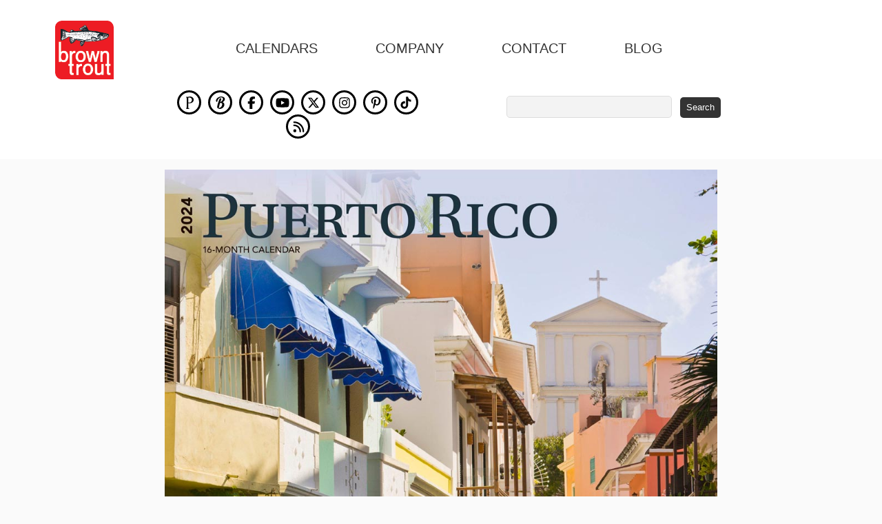

--- FILE ---
content_type: text/html; charset=UTF-8
request_url: https://blog.browntrout.com/puerto-rico-2024-square-wall-calendar/
body_size: 15473
content:
<!DOCTYPE html PUBLIC "-//W3C//DTD XHTML 1.0 Strict//EN" "http://www.w3.org/TR/xhtml1/DTD/xhtml1-strict.dtd">
<html xmlns="http://www.w3.org/1999/xhtml" xml:lang="en" lang="en">
<head>
<meta http-equiv="Content-Type" content="text/html;charset=utf-8"/>
<!--WP-HEAD--><title>Puerto Rico | 2024 Square Wall Calendar &#8211; BrownTrout</title>
<style>
#wpadminbar #wp-admin-bar-wccp_free_top_button .ab-icon:before {
	content: "\f160";
	color: #02CA02;
	top: 3px;
}
#wpadminbar #wp-admin-bar-wccp_free_top_button .ab-icon {
	transform: rotate(45deg);
}
</style>
<meta name='robots' content='max-image-preview:large' />
<link rel='dns-prefetch' href='//www.googletagmanager.com' />
<link rel='dns-prefetch' href='//hcaptcha.com' />
<link rel="alternate" type="application/rss+xml" title="BrownTrout &raquo; Puerto Rico | 2024 Square Wall Calendar Comments Feed" href="https://blog.browntrout.com/puerto-rico-2024-square-wall-calendar/feed/" />
<link rel="alternate" title="oEmbed (JSON)" type="application/json+oembed" href="https://blog.browntrout.com/index.php?rest_route=%2Foembed%2F1.0%2Fembed&#038;url=https%3A%2F%2Fblog.browntrout.com%2Fpuerto-rico-2024-square-wall-calendar%2F" />
<link rel="alternate" title="oEmbed (XML)" type="text/xml+oembed" href="https://blog.browntrout.com/index.php?rest_route=%2Foembed%2F1.0%2Fembed&#038;url=https%3A%2F%2Fblog.browntrout.com%2Fpuerto-rico-2024-square-wall-calendar%2F&#038;format=xml" />
<style id='wp-img-auto-sizes-contain-inline-css' type='text/css'>
img:is([sizes=auto i],[sizes^="auto," i]){contain-intrinsic-size:3000px 1500px}
/*# sourceURL=wp-img-auto-sizes-contain-inline-css */
</style>
<style id='wp-block-library-inline-css' type='text/css'>
:root{--wp-block-synced-color:#7a00df;--wp-block-synced-color--rgb:122,0,223;--wp-bound-block-color:var(--wp-block-synced-color);--wp-editor-canvas-background:#ddd;--wp-admin-theme-color:#007cba;--wp-admin-theme-color--rgb:0,124,186;--wp-admin-theme-color-darker-10:#006ba1;--wp-admin-theme-color-darker-10--rgb:0,107,160.5;--wp-admin-theme-color-darker-20:#005a87;--wp-admin-theme-color-darker-20--rgb:0,90,135;--wp-admin-border-width-focus:2px}@media (min-resolution:192dpi){:root{--wp-admin-border-width-focus:1.5px}}.wp-element-button{cursor:pointer}:root .has-very-light-gray-background-color{background-color:#eee}:root .has-very-dark-gray-background-color{background-color:#313131}:root .has-very-light-gray-color{color:#eee}:root .has-very-dark-gray-color{color:#313131}:root .has-vivid-green-cyan-to-vivid-cyan-blue-gradient-background{background:linear-gradient(135deg,#00d084,#0693e3)}:root .has-purple-crush-gradient-background{background:linear-gradient(135deg,#34e2e4,#4721fb 50%,#ab1dfe)}:root .has-hazy-dawn-gradient-background{background:linear-gradient(135deg,#faaca8,#dad0ec)}:root .has-subdued-olive-gradient-background{background:linear-gradient(135deg,#fafae1,#67a671)}:root .has-atomic-cream-gradient-background{background:linear-gradient(135deg,#fdd79a,#004a59)}:root .has-nightshade-gradient-background{background:linear-gradient(135deg,#330968,#31cdcf)}:root .has-midnight-gradient-background{background:linear-gradient(135deg,#020381,#2874fc)}:root{--wp--preset--font-size--normal:16px;--wp--preset--font-size--huge:42px}.has-regular-font-size{font-size:1em}.has-larger-font-size{font-size:2.625em}.has-normal-font-size{font-size:var(--wp--preset--font-size--normal)}.has-huge-font-size{font-size:var(--wp--preset--font-size--huge)}.has-text-align-center{text-align:center}.has-text-align-left{text-align:left}.has-text-align-right{text-align:right}.has-fit-text{white-space:nowrap!important}#end-resizable-editor-section{display:none}.aligncenter{clear:both}.items-justified-left{justify-content:flex-start}.items-justified-center{justify-content:center}.items-justified-right{justify-content:flex-end}.items-justified-space-between{justify-content:space-between}.screen-reader-text{border:0;clip-path:inset(50%);height:1px;margin:-1px;overflow:hidden;padding:0;position:absolute;width:1px;word-wrap:normal!important}.screen-reader-text:focus{background-color:#ddd;clip-path:none;color:#444;display:block;font-size:1em;height:auto;left:5px;line-height:normal;padding:15px 23px 14px;text-decoration:none;top:5px;width:auto;z-index:100000}html :where(.has-border-color){border-style:solid}html :where([style*=border-top-color]){border-top-style:solid}html :where([style*=border-right-color]){border-right-style:solid}html :where([style*=border-bottom-color]){border-bottom-style:solid}html :where([style*=border-left-color]){border-left-style:solid}html :where([style*=border-width]){border-style:solid}html :where([style*=border-top-width]){border-top-style:solid}html :where([style*=border-right-width]){border-right-style:solid}html :where([style*=border-bottom-width]){border-bottom-style:solid}html :where([style*=border-left-width]){border-left-style:solid}html :where(img[class*=wp-image-]){height:auto;max-width:100%}:where(figure){margin:0 0 1em}html :where(.is-position-sticky){--wp-admin--admin-bar--position-offset:var(--wp-admin--admin-bar--height,0px)}@media screen and (max-width:600px){html :where(.is-position-sticky){--wp-admin--admin-bar--position-offset:0px}}

/*# sourceURL=wp-block-library-inline-css */
</style><style id='global-styles-inline-css' type='text/css'>
:root{--wp--preset--aspect-ratio--square: 1;--wp--preset--aspect-ratio--4-3: 4/3;--wp--preset--aspect-ratio--3-4: 3/4;--wp--preset--aspect-ratio--3-2: 3/2;--wp--preset--aspect-ratio--2-3: 2/3;--wp--preset--aspect-ratio--16-9: 16/9;--wp--preset--aspect-ratio--9-16: 9/16;--wp--preset--color--black: #000000;--wp--preset--color--cyan-bluish-gray: #abb8c3;--wp--preset--color--white: #ffffff;--wp--preset--color--pale-pink: #f78da7;--wp--preset--color--vivid-red: #cf2e2e;--wp--preset--color--luminous-vivid-orange: #ff6900;--wp--preset--color--luminous-vivid-amber: #fcb900;--wp--preset--color--light-green-cyan: #7bdcb5;--wp--preset--color--vivid-green-cyan: #00d084;--wp--preset--color--pale-cyan-blue: #8ed1fc;--wp--preset--color--vivid-cyan-blue: #0693e3;--wp--preset--color--vivid-purple: #9b51e0;--wp--preset--gradient--vivid-cyan-blue-to-vivid-purple: linear-gradient(135deg,rgb(6,147,227) 0%,rgb(155,81,224) 100%);--wp--preset--gradient--light-green-cyan-to-vivid-green-cyan: linear-gradient(135deg,rgb(122,220,180) 0%,rgb(0,208,130) 100%);--wp--preset--gradient--luminous-vivid-amber-to-luminous-vivid-orange: linear-gradient(135deg,rgb(252,185,0) 0%,rgb(255,105,0) 100%);--wp--preset--gradient--luminous-vivid-orange-to-vivid-red: linear-gradient(135deg,rgb(255,105,0) 0%,rgb(207,46,46) 100%);--wp--preset--gradient--very-light-gray-to-cyan-bluish-gray: linear-gradient(135deg,rgb(238,238,238) 0%,rgb(169,184,195) 100%);--wp--preset--gradient--cool-to-warm-spectrum: linear-gradient(135deg,rgb(74,234,220) 0%,rgb(151,120,209) 20%,rgb(207,42,186) 40%,rgb(238,44,130) 60%,rgb(251,105,98) 80%,rgb(254,248,76) 100%);--wp--preset--gradient--blush-light-purple: linear-gradient(135deg,rgb(255,206,236) 0%,rgb(152,150,240) 100%);--wp--preset--gradient--blush-bordeaux: linear-gradient(135deg,rgb(254,205,165) 0%,rgb(254,45,45) 50%,rgb(107,0,62) 100%);--wp--preset--gradient--luminous-dusk: linear-gradient(135deg,rgb(255,203,112) 0%,rgb(199,81,192) 50%,rgb(65,88,208) 100%);--wp--preset--gradient--pale-ocean: linear-gradient(135deg,rgb(255,245,203) 0%,rgb(182,227,212) 50%,rgb(51,167,181) 100%);--wp--preset--gradient--electric-grass: linear-gradient(135deg,rgb(202,248,128) 0%,rgb(113,206,126) 100%);--wp--preset--gradient--midnight: linear-gradient(135deg,rgb(2,3,129) 0%,rgb(40,116,252) 100%);--wp--preset--font-size--small: 13px;--wp--preset--font-size--medium: 20px;--wp--preset--font-size--large: 36px;--wp--preset--font-size--x-large: 42px;--wp--preset--spacing--20: 0.44rem;--wp--preset--spacing--30: 0.67rem;--wp--preset--spacing--40: 1rem;--wp--preset--spacing--50: 1.5rem;--wp--preset--spacing--60: 2.25rem;--wp--preset--spacing--70: 3.38rem;--wp--preset--spacing--80: 5.06rem;--wp--preset--shadow--natural: 6px 6px 9px rgba(0, 0, 0, 0.2);--wp--preset--shadow--deep: 12px 12px 50px rgba(0, 0, 0, 0.4);--wp--preset--shadow--sharp: 6px 6px 0px rgba(0, 0, 0, 0.2);--wp--preset--shadow--outlined: 6px 6px 0px -3px rgb(255, 255, 255), 6px 6px rgb(0, 0, 0);--wp--preset--shadow--crisp: 6px 6px 0px rgb(0, 0, 0);}:where(.is-layout-flex){gap: 0.5em;}:where(.is-layout-grid){gap: 0.5em;}body .is-layout-flex{display: flex;}.is-layout-flex{flex-wrap: wrap;align-items: center;}.is-layout-flex > :is(*, div){margin: 0;}body .is-layout-grid{display: grid;}.is-layout-grid > :is(*, div){margin: 0;}:where(.wp-block-columns.is-layout-flex){gap: 2em;}:where(.wp-block-columns.is-layout-grid){gap: 2em;}:where(.wp-block-post-template.is-layout-flex){gap: 1.25em;}:where(.wp-block-post-template.is-layout-grid){gap: 1.25em;}.has-black-color{color: var(--wp--preset--color--black) !important;}.has-cyan-bluish-gray-color{color: var(--wp--preset--color--cyan-bluish-gray) !important;}.has-white-color{color: var(--wp--preset--color--white) !important;}.has-pale-pink-color{color: var(--wp--preset--color--pale-pink) !important;}.has-vivid-red-color{color: var(--wp--preset--color--vivid-red) !important;}.has-luminous-vivid-orange-color{color: var(--wp--preset--color--luminous-vivid-orange) !important;}.has-luminous-vivid-amber-color{color: var(--wp--preset--color--luminous-vivid-amber) !important;}.has-light-green-cyan-color{color: var(--wp--preset--color--light-green-cyan) !important;}.has-vivid-green-cyan-color{color: var(--wp--preset--color--vivid-green-cyan) !important;}.has-pale-cyan-blue-color{color: var(--wp--preset--color--pale-cyan-blue) !important;}.has-vivid-cyan-blue-color{color: var(--wp--preset--color--vivid-cyan-blue) !important;}.has-vivid-purple-color{color: var(--wp--preset--color--vivid-purple) !important;}.has-black-background-color{background-color: var(--wp--preset--color--black) !important;}.has-cyan-bluish-gray-background-color{background-color: var(--wp--preset--color--cyan-bluish-gray) !important;}.has-white-background-color{background-color: var(--wp--preset--color--white) !important;}.has-pale-pink-background-color{background-color: var(--wp--preset--color--pale-pink) !important;}.has-vivid-red-background-color{background-color: var(--wp--preset--color--vivid-red) !important;}.has-luminous-vivid-orange-background-color{background-color: var(--wp--preset--color--luminous-vivid-orange) !important;}.has-luminous-vivid-amber-background-color{background-color: var(--wp--preset--color--luminous-vivid-amber) !important;}.has-light-green-cyan-background-color{background-color: var(--wp--preset--color--light-green-cyan) !important;}.has-vivid-green-cyan-background-color{background-color: var(--wp--preset--color--vivid-green-cyan) !important;}.has-pale-cyan-blue-background-color{background-color: var(--wp--preset--color--pale-cyan-blue) !important;}.has-vivid-cyan-blue-background-color{background-color: var(--wp--preset--color--vivid-cyan-blue) !important;}.has-vivid-purple-background-color{background-color: var(--wp--preset--color--vivid-purple) !important;}.has-black-border-color{border-color: var(--wp--preset--color--black) !important;}.has-cyan-bluish-gray-border-color{border-color: var(--wp--preset--color--cyan-bluish-gray) !important;}.has-white-border-color{border-color: var(--wp--preset--color--white) !important;}.has-pale-pink-border-color{border-color: var(--wp--preset--color--pale-pink) !important;}.has-vivid-red-border-color{border-color: var(--wp--preset--color--vivid-red) !important;}.has-luminous-vivid-orange-border-color{border-color: var(--wp--preset--color--luminous-vivid-orange) !important;}.has-luminous-vivid-amber-border-color{border-color: var(--wp--preset--color--luminous-vivid-amber) !important;}.has-light-green-cyan-border-color{border-color: var(--wp--preset--color--light-green-cyan) !important;}.has-vivid-green-cyan-border-color{border-color: var(--wp--preset--color--vivid-green-cyan) !important;}.has-pale-cyan-blue-border-color{border-color: var(--wp--preset--color--pale-cyan-blue) !important;}.has-vivid-cyan-blue-border-color{border-color: var(--wp--preset--color--vivid-cyan-blue) !important;}.has-vivid-purple-border-color{border-color: var(--wp--preset--color--vivid-purple) !important;}.has-vivid-cyan-blue-to-vivid-purple-gradient-background{background: var(--wp--preset--gradient--vivid-cyan-blue-to-vivid-purple) !important;}.has-light-green-cyan-to-vivid-green-cyan-gradient-background{background: var(--wp--preset--gradient--light-green-cyan-to-vivid-green-cyan) !important;}.has-luminous-vivid-amber-to-luminous-vivid-orange-gradient-background{background: var(--wp--preset--gradient--luminous-vivid-amber-to-luminous-vivid-orange) !important;}.has-luminous-vivid-orange-to-vivid-red-gradient-background{background: var(--wp--preset--gradient--luminous-vivid-orange-to-vivid-red) !important;}.has-very-light-gray-to-cyan-bluish-gray-gradient-background{background: var(--wp--preset--gradient--very-light-gray-to-cyan-bluish-gray) !important;}.has-cool-to-warm-spectrum-gradient-background{background: var(--wp--preset--gradient--cool-to-warm-spectrum) !important;}.has-blush-light-purple-gradient-background{background: var(--wp--preset--gradient--blush-light-purple) !important;}.has-blush-bordeaux-gradient-background{background: var(--wp--preset--gradient--blush-bordeaux) !important;}.has-luminous-dusk-gradient-background{background: var(--wp--preset--gradient--luminous-dusk) !important;}.has-pale-ocean-gradient-background{background: var(--wp--preset--gradient--pale-ocean) !important;}.has-electric-grass-gradient-background{background: var(--wp--preset--gradient--electric-grass) !important;}.has-midnight-gradient-background{background: var(--wp--preset--gradient--midnight) !important;}.has-small-font-size{font-size: var(--wp--preset--font-size--small) !important;}.has-medium-font-size{font-size: var(--wp--preset--font-size--medium) !important;}.has-large-font-size{font-size: var(--wp--preset--font-size--large) !important;}.has-x-large-font-size{font-size: var(--wp--preset--font-size--x-large) !important;}
/*# sourceURL=global-styles-inline-css */
</style>

<style id='classic-theme-styles-inline-css' type='text/css'>
/*! This file is auto-generated */
.wp-block-button__link{color:#fff;background-color:#32373c;border-radius:9999px;box-shadow:none;text-decoration:none;padding:calc(.667em + 2px) calc(1.333em + 2px);font-size:1.125em}.wp-block-file__button{background:#32373c;color:#fff;text-decoration:none}
/*# sourceURL=/wp-includes/css/classic-themes.min.css */
</style>
<link rel='stylesheet' id='som_lost_password_style-css' href='https://blog.browntrout.com/wp-content/plugins/frontend-reset-password/assets/css/password-lost.css?ver=6.9' type='text/css' media='all' />
<script type="text/javascript" src="https://blog.browntrout.com/wp-includes/js/jquery/jquery.min.js?ver=3.7.1" id="jquery-core-js"></script>
<script type="text/javascript" src="https://blog.browntrout.com/wp-includes/js/jquery/jquery-migrate.min.js?ver=3.4.1" id="jquery-migrate-js"></script>
<link rel="https://api.w.org/" href="https://blog.browntrout.com/index.php?rest_route=/" /><link rel="alternate" title="JSON" type="application/json" href="https://blog.browntrout.com/index.php?rest_route=/wp/v2/posts/19222" /><link rel="EditURI" type="application/rsd+xml" title="RSD" href="https://blog.browntrout.com/xmlrpc.php?rsd" />
<meta name="generator" content="WordPress 6.9" />
<link rel="canonical" href="https://blog.browntrout.com/puerto-rico-2024-square-wall-calendar/" />
<link rel='shortlink' href='https://blog.browntrout.com/?p=19222' />
<style>
.som-password-error-message,
.som-password-sent-message {
	background-color: #2679ce;
	border-color: #2679ce;
}
</style>
<script id="wpcp_disable_Right_Click" type="text/javascript">
document.ondragstart = function() { return false;}
	function nocontext(e) {
	   return false;
	}
	document.oncontextmenu = nocontext;
</script>
<style>
.unselectable
{
-moz-user-select:none;
-webkit-user-select:none;
cursor: default;
}
html
{
-webkit-touch-callout: none;
-webkit-user-select: none;
-khtml-user-select: none;
-moz-user-select: none;
-ms-user-select: none;
user-select: none;
-webkit-tap-highlight-color: rgba(0,0,0,0);
}
</style>
<script id="wpcp_css_disable_selection" type="text/javascript">
var e = document.getElementsByTagName('body')[0];
if(e)
{
	e.setAttribute('unselectable',"on");
}
</script>
<style>
.h-captcha{position:relative;display:block;margin-bottom:2rem;padding:0;clear:both}.h-captcha[data-size="normal"]{width:302px;height:76px}.h-captcha[data-size="compact"]{width:158px;height:138px}.h-captcha[data-size="invisible"]{display:none}.h-captcha iframe{z-index:1}.h-captcha::before{content:"";display:block;position:absolute;top:0;left:0;background:url(https://blog.browntrout.com/wp-content/plugins/hcaptcha-for-forms-and-more/assets/images/hcaptcha-div-logo.svg) no-repeat;border:1px solid #fff0;border-radius:4px;box-sizing:border-box}.h-captcha::after{content:"The hCaptcha loading is delayed until user interaction.";font-family:-apple-system,system-ui,BlinkMacSystemFont,"Segoe UI",Roboto,Oxygen,Ubuntu,"Helvetica Neue",Arial,sans-serif;font-size:10px;font-weight:500;position:absolute;top:0;bottom:0;left:0;right:0;box-sizing:border-box;color:#bf1722;opacity:0}.h-captcha:not(:has(iframe))::after{animation:hcap-msg-fade-in .3s ease forwards;animation-delay:2s}.h-captcha:has(iframe)::after{animation:none;opacity:0}@keyframes hcap-msg-fade-in{to{opacity:1}}.h-captcha[data-size="normal"]::before{width:302px;height:76px;background-position:93.8% 28%}.h-captcha[data-size="normal"]::after{width:302px;height:76px;display:flex;flex-wrap:wrap;align-content:center;line-height:normal;padding:0 75px 0 10px}.h-captcha[data-size="compact"]::before{width:158px;height:138px;background-position:49.9% 78.8%}.h-captcha[data-size="compact"]::after{width:158px;height:138px;text-align:center;line-height:normal;padding:24px 10px 10px 10px}.h-captcha[data-theme="light"]::before,body.is-light-theme .h-captcha[data-theme="auto"]::before,.h-captcha[data-theme="auto"]::before{background-color:#fafafa;border:1px solid #e0e0e0}.h-captcha[data-theme="dark"]::before,body.is-dark-theme .h-captcha[data-theme="auto"]::before,html.wp-dark-mode-active .h-captcha[data-theme="auto"]::before,html.drdt-dark-mode .h-captcha[data-theme="auto"]::before{background-image:url(https://blog.browntrout.com/wp-content/plugins/hcaptcha-for-forms-and-more/assets/images/hcaptcha-div-logo-white.svg);background-repeat:no-repeat;background-color:#333;border:1px solid #f5f5f5}@media (prefers-color-scheme:dark){.h-captcha[data-theme="auto"]::before{background-image:url(https://blog.browntrout.com/wp-content/plugins/hcaptcha-for-forms-and-more/assets/images/hcaptcha-div-logo-white.svg);background-repeat:no-repeat;background-color:#333;border:1px solid #f5f5f5}}.h-captcha[data-theme="custom"]::before{background-color:initial}.h-captcha[data-size="invisible"]::before,.h-captcha[data-size="invisible"]::after{display:none}.h-captcha iframe{position:relative}div[style*="z-index: 2147483647"] div[style*="border-width: 11px"][style*="position: absolute"][style*="pointer-events: none"]{border-style:none}
</style>
<link rel="icon" href="https://blog.browntrout.com/wp-content/uploads/2022/07/cropped-browntrout-publishers-logo-32x32.png" sizes="32x32" />
<link rel="icon" href="https://blog.browntrout.com/wp-content/uploads/2022/07/cropped-browntrout-publishers-logo-192x192.png" sizes="192x192" />
<link rel="apple-touch-icon" href="https://blog.browntrout.com/wp-content/uploads/2022/07/cropped-browntrout-publishers-logo-180x180.png" />
<meta name="msapplication-TileImage" content="https://blog.browntrout.com/wp-content/uploads/2022/07/cropped-browntrout-publishers-logo-270x270.png" />
		<style type="text/css" id="wp-custom-css">
			@media only screen and (min-width: 991px) {
    .container-fluid{max-width:65% !important;}
}
header .navigation ul li a{
	margin:30px 30px 35px !important;
}
p{
	font-size:2.0rem !important;
	text-align:justify !important;
}
h2{
	font-size:4.0rem !important;
}
nav.navigation.pagination{
	font-size:1.4rem !important;
}
nav.navigation.pagination .nav-links{
	margin:0 auto 0 !important;
}		</style>
		<!--/WP-HEAD-->

<!doctype html>
<html lang="en">
    <head >
        <script>
    var BASE_URL = 'https\u003A\u002F\u002Fwww.browntrout.com\u002F';
    var require = {
        'baseUrl': 'https\u003A\u002F\u002Fwww.browntrout.com\u002Fstatic\u002Fversion1657826915\u002Ffrontend\u002Fbrowntrout\u002F2017\u002Fen_US'
    };</script>        <meta charset="utf-8"/>
<meta name="description" content="BrownTrout Publishers, Inc. is the largest calendar publisher in the world, and the only major publisher that is still independent. We produce over 1,200 titles and print more than 13 million calendars annually for a worldwide market. But we didn’t start this big. BrownTrout was founded in 1986, in Salt Lake City, by today’s CEO Mike Brown, along with his brother Marc Brown and sister-in-law Wendover Brown, with just three published calendar titles and 10,000 printed calendars. It wasn’t long before we began to publish wildlife, dog, cat, and horse breed calendars."/>
<meta name="keywords" content="BrownTrout, publishing, calendars, paper gifts, holidays, gifts, licensed product, posters, planners, engagements, keepers, affinity products, stephen covey, pantone"/>
<meta name="robots" content="INDEX,FOLLOW"/>
<meta name="viewport" content="width=device-width, initial-scale=1, maximum-scale=1.0, user-scalable=no"/>
<meta name="format-detection" content="telephone=no"/>
<title></title>
<link  rel="stylesheet" type="text/css"  media="all" href="https://www.browntrout.com/static/version1657826915/frontend/browntrout/2017/en_US/css/styles-m.css" />
<link  rel="stylesheet" type="text/css"  media="screen and (min-width: 768px)" href="https://www.browntrout.com/static/version1657826915/frontend/browntrout/2017/en_US/css/styles-l.css" />
<link  rel="stylesheet" type="text/css"  media="print" href="https://www.browntrout.com/static/version1657826915/frontend/browntrout/2017/en_US/css/print.css" />
<link  rel="stylesheet" type="text/css"  media="all" href="https://www.browntrout.com/static/version1657826915/frontend/browntrout/2017/en_US/css/source/bootstrap.min.css" />
<link  rel="stylesheet" type="text/css"  media="all" href="https://stackpath.bootstrapcdn.com/font-awesome/4.7.0/css/font-awesome.min.css" />
<link  rel="stylesheet" type="text/css"  media="all" href="https://www.browntrout.com/static/version1657826915/frontend/browntrout/2017/en_US/css/style.css" />
<link  rel="stylesheet" type="text/css"  media="all" href="https://www.browntrout.com/static/version1707889995/frontend/browntrout/2017/en_US/css/browntrout.css" />
<link rel="stylesheet" href="https://blog.browntrout.com/wp-content/themes/fishpig/style.css" type="text/css" media="screen" />
<script  type="text/javascript"  src="https://www.browntrout.com/static/version1657826915/frontend/browntrout/2017/en_US/requirejs/require.js"></script>
<link  rel="icon" type="image/x-icon" href="https://www.browntrout.com/media/favicon/default/favicon.ico" />
<link  rel="shortcut icon" type="image/x-icon" href="https://www.browntrout.com/media/favicon/default/favicon.ico" />
<meta name="p:domain_verify" content="8e4b78671f5e63cca538738f165f3884"/>
<!--HwPRf0VwwMtOJvgbL6AXSuLwXo0CFRWr-->        <!-- BEGIN GOOGLE ANALYTICS CODE -->
<script type="text/x-magento-init">
{
    "*": {
        "Magento_GoogleAnalytics/js/google-analytics": {
            "isCookieRestrictionModeEnabled": 0,
            "currentWebsite": 1,
            "cookieName": "user_allowed_save_cookie",
            "ordersTrackingData": [],
            "pageTrackingData": {"optPageUrl":"","isAnonymizedIpActive":false,"accountId":"UA-40522356-1"}        }
    }
}
</script>
<!-- END GOOGLE ANALYTICS CODE -->
    <script type="text/x-magento-init">
        {
            "*": {
                "Magento_PageCache/js/form-key-provider": {}
            }
        }
    </script>
    </head>
    <body data-container="body"
          data-mage-init='{"loaderAjax": {}, "loader": { "icon": "https://www.browntrout.com/static/version1657826915/frontend/browntrout/2017/en_US/images/loader-2.gif"}}'
        id="html-body" class="cms-page-view btform-inquiry-contactus page-layout-1column">
        
<script type="text/x-magento-init">
    {
        "*": {
            "Magento_PageBuilder/js/widget-initializer": {
                "config": {"[data-content-type=\"slider\"][data-appearance=\"default\"]":{"Magento_PageBuilder\/js\/content-type\/slider\/appearance\/default\/widget":false},"[data-content-type=\"map\"]":{"Magento_PageBuilder\/js\/content-type\/map\/appearance\/default\/widget":false},"[data-content-type=\"row\"]":{"Magento_PageBuilder\/js\/content-type\/row\/appearance\/default\/widget":false},"[data-content-type=\"tabs\"]":{"Magento_PageBuilder\/js\/content-type\/tabs\/appearance\/default\/widget":false},"[data-content-type=\"slide\"]":{"Magento_PageBuilder\/js\/content-type\/slide\/appearance\/default\/widget":{"buttonSelector":".pagebuilder-slide-button","showOverlay":"hover","dataRole":"slide"}},"[data-content-type=\"banner\"]":{"Magento_PageBuilder\/js\/content-type\/banner\/appearance\/default\/widget":{"buttonSelector":".pagebuilder-banner-button","showOverlay":"hover","dataRole":"banner"}},"[data-content-type=\"buttons\"]":{"Magento_PageBuilder\/js\/content-type\/buttons\/appearance\/inline\/widget":false},"[data-content-type=\"products\"][data-appearance=\"carousel\"]":{"Magento_PageBuilder\/js\/content-type\/products\/appearance\/carousel\/widget":false}},
                "breakpoints": {"desktop":{"label":"Desktop","stage":true,"default":true,"class":"desktop-switcher","icon":"Magento_PageBuilder::css\/images\/switcher\/switcher-desktop.svg","conditions":{"min-width":"1024px"},"options":{"products":{"default":{"slidesToShow":"5"}}}},"tablet":{"conditions":{"max-width":"1024px","min-width":"768px"},"options":{"products":{"default":{"slidesToShow":"4"},"continuous":{"slidesToShow":"3"}}}},"mobile":{"label":"Mobile","stage":true,"class":"mobile-switcher","icon":"Magento_PageBuilder::css\/images\/switcher\/switcher-mobile.svg","media":"only screen and (max-width: 768px)","conditions":{"max-width":"768px","min-width":"640px"},"options":{"products":{"default":{"slidesToShow":"3"}}}},"mobile-small":{"conditions":{"max-width":"640px"},"options":{"products":{"default":{"slidesToShow":"2"},"continuous":{"slidesToShow":"1"}}}}}            }
        }
    }
</script>

<div class="cookie-status-message" id="cookie-status">
    The store will not work correctly in the case when cookies are disabled.</div>
<script type="text/x-magento-init">
    {
        "*": {
            "cookieStatus": {}
        }
    }
</script>

<script type="text/x-magento-init">
    {
        "*": {
            "mage/cookies": {
                "expires": null,
                "path": "\u002F",
                "domain": ".www.browntrout.com",
                "secure": false,
                "lifetime": "3600"
            }
        }
    }
</script>
    <noscript>
        <div class="message global noscript">
            <div class="content">
                <p>
                    <strong>JavaScript seems to be disabled in your browser.</strong>
                    <span>
                        For the best experience on our site, be sure to turn on Javascript in your browser.                    </span>
                </p>
            </div>
        </div>
    </noscript>

<script>
    window.cookiesConfig = window.cookiesConfig || {};
    window.cookiesConfig.secure = true;
</script><script>    require.config({
        map: {
            '*': {
                wysiwygAdapter: 'mage/adminhtml/wysiwyg/tiny_mce/tinymce4Adapter'
            }
        }
    });</script><script>
    require.config({
        paths: {
            googleMaps: 'https\u003A\u002F\u002Fmaps.googleapis.com\u002Fmaps\u002Fapi\u002Fjs\u003Fv\u003D3\u0026key\u003D'
        },
        config: {
            'Magento_PageBuilder/js/utils/map': {
                style: ''
            },
            'Magento_PageBuilder/js/content-type/map/preview': {
                apiKey: '',
                apiKeyErrorMessage: 'You\u0020must\u0020provide\u0020a\u0020valid\u0020\u003Ca\u0020href\u003D\u0027https\u003A\u002F\u002Fwww.browntrout.com\u002Fadminhtml\u002Fsystem_config\u002Fedit\u002Fsection\u002Fcms\u002F\u0023cms_pagebuilder\u0027\u0020target\u003D\u0027_blank\u0027\u003EGoogle\u0020Maps\u0020API\u0020key\u003C\u002Fa\u003E\u0020to\u0020use\u0020a\u0020map.'
            },
            'Magento_PageBuilder/js/form/element/map': {
                apiKey: '',
                apiKeyErrorMessage: 'You\u0020must\u0020provide\u0020a\u0020valid\u0020\u003Ca\u0020href\u003D\u0027https\u003A\u002F\u002Fwww.browntrout.com\u002Fadminhtml\u002Fsystem_config\u002Fedit\u002Fsection\u002Fcms\u002F\u0023cms_pagebuilder\u0027\u0020target\u003D\u0027_blank\u0027\u003EGoogle\u0020Maps\u0020API\u0020key\u003C\u002Fa\u003E\u0020to\u0020use\u0020a\u0020map.'
            },
        }
    });
</script>

<script>
    require.config({
        shim: {
            'Magento_PageBuilder/js/utils/map': {
                deps: ['googleMaps']
            }
        }
    });
</script>

            <div class="bar">
            <div id="cookielaw" class="cookielaw multiunique-bar bar top" style="display:none; color:#fff;background:#000;" >
    <div class="v-message">
        			<div class="magecookie-notice">
				<div data-content-type="html" data-appearance="default" data-element="main" data-decoded="true"><div id="mntsinfotech-cookie-bar" class="cookie-block-bar">This site uses cookies to improve your browsing experience. By continuing to use this site, you accept these cookies.</div></div>			</div>
			
            <div class="">
				<a href="https://www.browntrout.com/privacy/" class="v-more action primary">More information</a>  
                <a class="action primary v-accept">Close</a>
             </div>
            </div>
</div>

<script type="text/javascript">
        jQuery(document).ready(function () {
            jQuery('.hamburger-menu').click(function(){ jQuery('.navigation').slideToggle(); })
            
            jQuery("#caltoggleButton").on("click", function() {
    			jQuery("#calMenu").toggleClass("calhidden");
    			var arrowIcon = jQuery("#caltoggleButton i");
    			if (arrowIcon.hasClass("fa-chevron-right")) { 
    			  // If the arrow is pointing right, change it to point down
    			  jQuery("#caltoggleButton i").removeClass("fa-chevron-right");
    			  jQuery("#caltoggleButton i").addClass("fa-chevron-down");
    			} else { 
    			  // If the arrow is pointing down, change it to point right
    			  jQuery("#caltoggleButton i").removeClass("fa-chevron-down");
    			  jQuery("#caltoggleButton i").addClass("fa-chevron-right");
    			}
    		});
    	  
    		jQuery("#soctoggleButton").on("click", function() {
    			jQuery("#socMenu").toggleClass("sochidden");
    			var arrowIcon = jQuery("#soctoggleButton i");			
    			if (arrowIcon.hasClass("fa-chevron-right")) { 
    			  // If the arrow is pointing right, change it to point down
    			  jQuery("#soctoggleButton i").removeClass("fa-chevron-right");
    			  jQuery("#soctoggleButton i").addClass("fa-chevron-down");
    			} else {
    			  // If the arrow is pointing down, change it to point right
    			  jQuery("#soctoggleButton i").removeClass("fa-chevron-down");
    			  jQuery("#soctoggleButton i").addClass("fa-chevron-right");
    			}
    		});
            
            jQuery('.v-accept').click(function () {
                if (365) {
                    var date = new Date();
                    date.setTime(date.getTime() + (365 * 24 * 60 * 60 * 1000));
                }
                jQuery.cookie('cookielaw', '1', {expires: date});
                jQuery('#cookielaw').css('display','none');

            });
            
    		jQuery(".icdclick").click(function(e) {
    			e.preventDefault(); // Prevent the default behavior of the anchor tag
    
    			// Toggle the menu's visibility using toggle()
    			jQuery(".calender-subchild").toggle();
    		});

            if(0){
                setTimeout(function() {
                    jQuery("#cookielaw").hide('blind', {}, 500)
                }, 1000 * 0);
            }

        });
</script>        
</div>
    
<div class="page-wrapper">
   <header class="inner-header">
       <section class="header-wrapper">
          <div class="container-fluid">
              <div class="logo float-left">
                 <!--  <a rel="home" title="Home" href="https://www.browntrout.com/"><img alt="Home" src="img/btlogo.png"></a> 
                 <span data-action="toggle-nav" class="action nav-toggle"><span>Toggle Nav</span></span>-->
                <span data-action="toggle-nav" class="action nav-toggle">
                <div class="hamburger-menu">
                    <div class="line"></div>
                    <div class="line"></div>
                    <div class="line"></div>
                </div>
                </span>
                 <a class="logo" href="https://www.browntrout.com/" title="BrownTrout" aria-label="store logo">
                 <img src="https://www.browntrout.com/media/email/logo/stores/1/btlogo_2.png" title="BrownTrout" alt="BrownTrout">
                 </a>
              </div>
          </div>
          <div class="navigation">
             <ul class="list-unstyled d-md-flex inner-header inner-header-mob justify-content-center text-center">
                    <li class="des-calender"><a class="inner-cal-drop icdclick" href="javascript:void();">Calendars</a>
                        <ul class="calender-subchild">
                            <li>
                                <a href="https://www.browntrout.com/calendars/index/format/">
                                    Formats
                                </a>
                            </li>
                            <li>
                                <a href="https://www.browntrout.com/calendars/index/category/">
                                    Categories
                                </a>
                            </li>
                        </ul>
                    </li>
                    <li class="mob-calender"><a class="co-wd-bar calarrow" id="caltoggleButton" href="javascript:void();"><i class="fa fa-chevron-right"></i>Calendars</a>
                        <ul class="calhidden" id="calMenu">
                            <li>
                                <a href="https://www.browntrout.com/calendars/index/format/" class="forlink active">
                                    Formats
                                </a>
                            </li>
                            <li>
                                <a href="https://www.browntrout.com/calendars/index/category/" class="callink ">
                                    Categories
                                </a>
                            </li>
                        </ul>
                    </li>
                    <li>
                      <a class="pl-24 inner-cal-drop co-wd-bar" href="https://www.browntrout.com/company/">
                          Company
                      </a>
                    </li>
                    <li>
                        <a class="pl-24 inner-cal-drop con-wd-bar" href="https://www.browntrout.com/btform/inquiry/contactus/">
                            Contact
                        </a>
                    </li>
                    <li><a class="pl-24 inner-cal-drop bg-wd-bar" href="http://blog.browntrout.com/">blog</a></li>
					<li class="socMenuli"><a class="co-wd-bar calarrow" id="soctoggleButton" href="javascript:void();"><i class="fa fa-chevron-right"></i>IMPRINTS &amp; SOCIAL</a>
					<ul class="sochidden" id="socMenu">						
					  <li class="mt-4"><a href="https://www.platocalendars.com/" class="soc-color pl-2" >PLATO CALENDARS</a></li>
					  <li><a class="soc-color pl-2" href="https://www.brushdance.com/">BRUSH DANCE</a></li>
					  <li><a class="soc-color pl-2" href="https://www.facebook.com/browntroutpublishers">FACEBOOK</a></li>
					  <li><a class="soc-color pl-2" href="https://www.youtube.com/@browntroutpublishersinc">Youtube</a></li>
					  <li><a class="soc-color pl-2" href="https://x.com/browntroutpub">X</a></li>
					  <li><a class="soc-color pl-2" href="https://www.instagram.com/browntroutpublishers/">Instagram</a></li>
					  <li><a class="soc-color pl-2" href="https://www.pinterest.com/browntroutpublishers/">PINTEREST</a></li>
					  <li><a class="soc-color pl-2" target="_blank" href="https://www.tiktok.com/@browntrout.publishers">TikTok</a></li>
					  <li><a class="soc-color pl-2" href="https://blog.browntrout.com/feed">RSS</a></li>					  					  
					</ul>
                </li></ul>
          </div>
       </section>
       <div class="content-area container-fluid mt-4">
           <div class="row">
        	    <div class="social-icons social-icons-desktop d-flex justify-content-left col-md-6 pb-4 pt-3">
        		    <a class="" target="_blank" href="https://www.platocalendars.com">
						<svg xmlns="http://www.w3.org/2000/svg" height="20" width="23" viewBox="0 0 320 512"><!--!Font Awesome Free 6.5.1 by @fontawesome - https://fontawesome.com License - https://fontawesome.com/license/free Copyright 2024 Fonticons, Inc.--><path d="M286.3,49.2C248,10.7,201.2-4.9,147.7,2c-12,1.6-23.9,3.6-35.8,5.7c-17.2,3-34.5,6-51.9,7.3c-8.7,0.7-17.5,0.9-26.3,0.6
						c-4.4-0.2-8.9-0.4-13.3-1c-4.3-0.6-8.1-0.1-12.3,0.7c-1.6,0.3-3.2,0.7-4.7,1.4c-0.2,0.1-0.3,0.2-0.5,0.3c-1.2,0.7-2.9,2.1-2.8,3.4
						c0.2,1.2,2.7,2.1,3.6,2.7c10.7,7.7,18.2,18.5,22,31.1c3.7,12.1,4.1,25,4.1,37.6c0,67.6,0.1,135.2-0.2,202.9
						c-0.1,18-0.2,36.1-0.3,54.1c-0.3,36.2-0.7,72.3-0.9,108.5c0,1,0,1.9-0.1,2.9c-0.3,9.9-2.3,20-7.8,28.4c-3,4.7-7.4,8.2-11.5,11.8
						c-2.1,1.9-4.2,3.8-6,5.9c-0.3,0.3-1.8,2.8-2.8,4.5h150.5c0.3-0.9,0.5-1.8,0.8-2.6c-9.9-4.7-19.4-10.2-29.7-13.8
						c-18.2-6.3-25.4-17.9-25.3-37.2c0.3-50.7-0.9-101.4-1.4-152.1c-0.1-10.3,0-20.6,0-31.8c7.8,0.7,14.7,1.4,21.5,2
						c39.8,3.6,78.7,1.2,116.2-14.4C334,218.8,335.5,98.8,286.3,49.2z M138.7,251.5c-6.3-0.9-17-2.5-27.7-4
						c-11.3-1.6-16.3-7.8-16.1-19.4c0.9-50.7,1.1-101.3,2.2-152c0.7-32.2,4.2-35.2,37.3-36.7c55.5-2.5,104.4,34.6,112.5,85.4
						C256.9,186.9,202.9,252.9,138.7,251.5z"/></svg>
					</a>
					<a class="brushdancesvg" target="_blank" href="http://www.brushdance.com">
						<svg xmlns="http://www.w3.org/2000/svg" height="20" width="23" viewBox="0 0 320 512"><!--!Font Awesome Free 6.5.1 by @fontawesome - https://fontawesome.com License - https://fontawesome.com/license/free Copyright 2024 Fonticons, Inc.--><path d="M182.4,224.3c4.4-0.4,6.2-0.1,7.6-0.8c39.9-19.7,72.3-47.4,90.7-88.8c24.6-55.2-8.9-102.4-69.5-98.9
						c-32.6,1.9-61.1,13.6-84.8,35.8c-38.6,36.1-65.2,78.7-69.9,132.8c-1.4,16.1-13.4,23.2-28,16.4c-18-8.3-25.4-24.2-27.7-42.7
						c-2.5-21,3.5-40.7,13.7-58.5C53.1,52.1,110.7,11.8,188.6,2.3c43.9-5.4,86.2-0.2,125.9,20.3c48.1,24.7,65.5,70.2,46.5,121
						c-13.4,35.8-38.6,61.1-70.9,80.2c-4.2,2.5-8.1,5.4-12.8,8.5c2.1,2.4,3,4.1,4.3,4.7c63.2,27.2,73.6,75.7,61.5,131.3
						C322.1,465.9,211,532.6,115,505.8c-7.9-2.2-14.5-9.2-21.7-14c-3.4-2.3-6.4-5.3-10-7c-26.9-12.2-36.9-29.7-32.8-58.7
						c14-98.3,46.6-191.4,80.8-283.9c5.7-15.5,12-30.8,18.9-45.7c12.4-26.8,43.5-32.7,65.7-12.9c10.8,9.6,8.7,20.9,4.4,32.7
						c-10.2,27.8-20.2,55.7-30.2,83.6C187.5,207.1,185.4,214.7,182.4,224.3z M198.7,264.9c-28.5,0-30.6,1.6-38.2,29.2
						c-0.9,3.3-2.2,6.4-3,9.7c-12.7,51.7-25.5,103.4-37.8,155.2c-3.1,13.3-0.2,16.3,13.4,14.3c9.5-1.4,19.5-3.1,28.1-7.1
						c58.8-27.7,90-75.3,96.2-139.1C261.4,285.2,241.1,264.9,198.7,264.9z"/></svg>
					</a>
                   <a class="facebook" target="_blank" href="http://www.facebook.com/browntroutpublishers">
						<svg xmlns="http://www.w3.org/2000/svg" height="20" width="23" viewBox="0 0 320 512"><!--!Font Awesome Free 6.5.1 by @fontawesome - https://fontawesome.com License - https://fontawesome.com/license/free Copyright 2024 Fonticons, Inc.--><path d="M80 299.3V512H196V299.3h86.5l18-97.8H196V166.9c0-51.7 20.3-71.5 72.7-71.5c16.3 0 29.4 .4 37 1.2V7.9C291.4 4 256.4 0 236.2 0C129.3 0 80 50.5 80 159.4v42.1H14v97.8H80z"/></svg>
					</a>
					<a class="youtube" target="_blank" href="https://www.youtube.com/@browntroutpublishersinc">
						<svg xmlns="http://www.w3.org/2000/svg" height="20" width="23" viewBox="0 0 576 512"><!--!Font Awesome Free 6.5.1 by @fontawesome - https://fontawesome.com License - https://fontawesome.com/license/free Copyright 2024 Fonticons, Inc.--><path d="M549.7 124.1c-6.3-23.7-24.8-42.3-48.3-48.6C458.8 64 288 64 288 64S117.2 64 74.6 75.5c-23.5 6.3-42 24.9-48.3 48.6-11.4 42.9-11.4 132.3-11.4 132.3s0 89.4 11.4 132.3c6.3 23.7 24.8 41.5 48.3 47.8C117.2 448 288 448 288 448s170.8 0 213.4-11.5c23.5-6.3 42-24.2 48.3-47.8 11.4-42.9 11.4-132.3 11.4-132.3s0-89.4-11.4-132.3zm-317.5 213.5V175.2l142.7 81.2-142.7 81.2z"/></svg></a>
					<a class="twitter" target="_blank" href="https://x.com/browntroutpub">
						<svg xmlns="http://www.w3.org/2000/svg" height="20" width="23" viewBox="0 0 512 512"><!--!Font Awesome Free 6.5.1 by @fontawesome - https://fontawesome.com License - https://fontawesome.com/license/free Copyright 2024 Fonticons, Inc.--><path d="M389.2 48h70.6L305.6 224.2 487 464H345L233.7 318.6 106.5 464H35.8L200.7 275.5 26.8 48H172.4L272.9 180.9 389.2 48zM364.4 421.8h39.1L151.1 88h-42L364.4 421.8z"/></svg>
					</a>
					<a class="instagram" target="_blank" href="https://www.instagram.com/browntroutpublishers/">
						<svg xmlns="http://www.w3.org/2000/svg" height="20" width="23" viewBox="0 0 448 512"><!--!Font Awesome Free 6.5.1 by @fontawesome - https://fontawesome.com License - https://fontawesome.com/license/free Copyright 2024 Fonticons, Inc.--><path d="M224.1 141c-63.6 0-114.9 51.3-114.9 114.9s51.3 114.9 114.9 114.9S339 319.5 339 255.9 287.7 141 224.1 141zm0 189.6c-41.1 0-74.7-33.5-74.7-74.7s33.5-74.7 74.7-74.7 74.7 33.5 74.7 74.7-33.6 74.7-74.7 74.7zm146.4-194.3c0 14.9-12 26.8-26.8 26.8-14.9 0-26.8-12-26.8-26.8s12-26.8 26.8-26.8 26.8 12 26.8 26.8zm76.1 27.2c-1.7-35.9-9.9-67.7-36.2-93.9-26.2-26.2-58-34.4-93.9-36.2-37-2.1-147.9-2.1-184.9 0-35.8 1.7-67.6 9.9-93.9 36.1s-34.4 58-36.2 93.9c-2.1 37-2.1 147.9 0 184.9 1.7 35.9 9.9 67.7 36.2 93.9s58 34.4 93.9 36.2c37 2.1 147.9 2.1 184.9 0 35.9-1.7 67.7-9.9 93.9-36.2 26.2-26.2 34.4-58 36.2-93.9 2.1-37 2.1-147.8 0-184.8zM398.8 388c-7.8 19.6-22.9 34.7-42.6 42.6-29.5 11.7-99.5 9-132.1 9s-102.7 2.6-132.1-9c-19.6-7.8-34.7-22.9-42.6-42.6-11.7-29.5-9-99.5-9-132.1s-2.6-102.7 9-132.1c7.8-19.6 22.9-34.7 42.6-42.6 29.5-11.7 99.5-9 132.1-9s102.7-2.6 132.1 9c19.6 7.8 34.7 22.9 42.6 42.6 11.7 29.5 9 99.5 9 132.1s2.7 102.7-9 132.1z"/></svg>
					</a>
					<a class="pinterest" target="_blank" href="http://www.pinterest.com/browntroutpublishers/">
						<svg xmlns="http://www.w3.org/2000/svg" height="20" width="23" viewBox="0 0 384 512"><!--!Font Awesome Free 6.5.1 by @fontawesome - https://fontawesome.com License - https://fontawesome.com/license/free Copyright 2024 Fonticons, Inc.--><path d="M204 6.5C101.4 6.5 0 74.9 0 185.6 0 256 39.6 296 63.6 296c9.9 0 15.6-27.6 15.6-35.4 0-9.3-23.7-29.1-23.7-67.8 0-80.4 61.2-137.4 140.4-137.4 68.1 0 118.5 38.7 118.5 109.8 0 53.1-21.3 152.7-90.3 152.7-24.9 0-46.2-18-46.2-43.8 0-37.8 26.4-74.4 26.4-113.4 0-66.2-93.9-54.2-93.9 25.8 0 16.8 2.1 35.4 9.6 50.7-13.8 59.4-42 147.9-42 209.1 0 18.9 2.7 37.5 4.5 56.4 3.4 3.8 1.7 3.4 6.9 1.5 50.4-69 48.6-82.5 71.4-172.8 12.3 23.4 44.1 36 69.3 36 106.2 0 153.9-103.5 153.9-196.8C384 71.3 298.2 6.5 204 6.5z"/></svg>
					</a>
					<a class="" target="_blank" href="https://www.tiktok.com/@browntrout.publishers">
						<svg width="20" height="20" xmlns="http://www.w3.org/2000/svg" viewBox="0 0 800 800">
							<path d="M417,15.7c42-0.6,83.7-0.3,125.4-0.6c2.6,49.1,20.2,99.1,56.1,133.8c35.9,35.6,86.6,52,136,57.4v129.3
							c-46.2-1.6-92.7-11.2-134.7-31.1c-18.3-8.3-35.3-18.9-52-29.8c-0.3,93.7,0.3,187.4-0.6,280.7c-2.6,44.9-17.3,89.5-43.3,126.4
							c-42,61.6-114.9,101.7-189.6,103c-45.9,2.6-91.8-9.9-130.9-33C118.6,713.4,73.1,643.5,66.3,568.4c-0.6-16-1-32.1-0.3-47.8
							c5.8-61,35.9-119.3,82.8-159.1c53.3-46.2,127.7-68.3,197.3-55.2c0.6,47.5-1.3,95-1.3,142.4c-31.8-10.3-69-7.4-96.9,11.9
							c-20.2,13.2-35.6,33.4-43.6,56.1c-6.7,16.4-4.8,34.3-4.5,51.7c7.7,52.6,58.4,96.9,112.3,92.1c35.9-0.3,70.3-21.2,88.9-51.7
							c6.1-10.6,12.8-21.5,13.2-34c3.2-57.4,1.9-114.5,2.2-172C416.7,273.6,416,144.6,417,15.7L417,15.7z" />
						</svg>
					</a>
					<a class="rss" target="_blank" href="https://blog.browntrout.com/feed">
						<svg xmlns="http://www.w3.org/2000/svg" height="20" width="23" viewBox="0 0 448 512"><!--!Font Awesome Free 6.5.1 by @fontawesome - https://fontawesome.com License - https://fontawesome.com/license/free Copyright 2024 Fonticons, Inc.--><path d="M0 64C0 46.3 14.3 32 32 32c229.8 0 416 186.2 416 416c0 17.7-14.3 32-32 32s-32-14.3-32-32C384 253.6 226.4 96 32 96C14.3 96 0 81.7 0 64zM0 416a64 64 0 1 1 128 0A64 64 0 1 1 0 416zM32 160c159.1 0 288 128.9 288 288c0 17.7-14.3 32-32 32s-32-14.3-32-32c0-123.7-100.3-224-224-224c-17.7 0-32-14.3-32-32s14.3-32 32-32z"/></svg>
					</a>
                </div>
        		<div class="serach-form col-md-6 d-flex justify-content-end pb-4">		
        			<form role="search" method="get" id="searchform" class="searchform" action="https://blog.browntrout.com/">
				<div>
					<label class="screen-reader-text" for="s">Search for:</label>
					<input type="text" value="" name="s" id="s" />
					<input type="submit" id="searchsubmit" value="Search" />
				</div>
			</form>        		</div>
        	</div>
	    </div>
   </header>
         
</head>
<body class="wp-singular post-template-default single single-post postid-19222 single-format-standard wp-theme-fishpig unselectable">
		
	<div id="primary" class="site-content container-fluid">
		<div id="content" role="main">
							<article id="post-19222" class="post-19222 post type-post status-publish format-standard has-post-thumbnail hentry category-travel-and-scenic">
	<header class="entry-header">
					<img width="1000" height="1000" src="https://blog.browntrout.com/wp-content/uploads/2024/02/9781975464639.MAIN_.jpg" class="attachment-post-thumbnail size-post-thumbnail wp-post-image" alt="Puerto Rico | 2024 12 x 24 Inch Monthly Square Wall Calendar | BrownTrout | Travel Scenic Caribbean" decoding="async" fetchpriority="high" />							<h1 class="entry-title">Puerto Rico | 2024 Square Wall Calendar</h1>
			</header>
			<div class="entry-content">
			<p>This Caribbean island, an unincorporated U.S. territory, has a rich and varied history and a lively, welcoming culture. Relax on its beautiful beaches, visit its majestic mountains, stroll through a piece of colonial history in Old San Juan, or do all of the above! This calendar's gorgeous photos will make you feel like you're living the island life!</p>
<p><strong>Buy <em><u>Puerto Rico | 2024 12 x 24 Inch Monthly Square Wall Calendar | BrownTrout | Travel Scenic Caribbean</u></em> from the links below:<br />
<a href="https://www.calendars.com/shop/puerto-rico-2024-wall-calendar/202400008587?source=browntroutbacklinks" target="_blank" rel="noopener">BUY ON CALENDARS.COM</a><br />
<a href="https://amzn.to/3YFAf9u" target="_blank" rel="noopener">BUY ON AMAZON.COM</a><br />
<a href="https://www.ebay.com/itm/386086259195" target="_blank" rel="noopener">BUY ON EBAY.COM</a><br />
<a href="https://www.target.com/p/A-89018316" target="_blank" rel="noopener">BUY ON TARGET.COM</a><br />
<a href="https://www.staples.com/product_24573864" target="_blank" rel="noopener">BUY ON STAPLES.COM</a><br />
<a href="https://www.staplesadvantage.com/product_24573864" target="_blank" rel="noopener">BUY ON STAPLESADVANTAGE.COM</a><br />
<a href="https://www.quill.com/2024-browntrout-puerto-rico-12-x-12-monthly-wall-calendar-9781975464639/cbs/55450809.html" target="_blank" rel="noopener">BUY ON QUILL.COM</a></strong></p>
		</div>
	</article>				<span class="prev-post"><a href="https://blog.browntrout.com/tranquility-2024-square-wall-calendar/" rel="prev">Tranquility | 2024 Square Wall Calendar</a></span>
				<span class="next-post"><a href="https://blog.browntrout.com/unicorns-2024-square-wall-calendar-foil-stamped-cover/" rel="next">Unicorns | 2024 Square Wall Calendar | Foil Stamped Cover </a></span>
									</div>
	</div>
</div></div></main><footer class="page-footer"><footer class="container-fluid footer-container">
         <div class="row">
            <div class="col-md-7 footer-menu-block">
               <div class="row">
                  <div id="block-menu-browntrout" class="block block-menu col-6 col-lg-3">					
                     <h3>BrownTrout</h3>
                     <div class="content">
					  <div data-content-type="html" data-appearance="default" data-element="main" data-decoded="true"><ul class="menu clearfix sa">
<li class="first leaf"><a href="https://www.browntrout.com/" title="Home">Home</a></li>
<li class="leaf"><a href="https://www.browntrout.com/featured" title="Featured">Featured</a></li>
<li class="leaf"><a href="https://www.browntrout.com/plastic-free" title="Plastic-Free">Plastic-Free</a></li>					  
<li class="leaf"><a href="https://www.browntrout.com/trade-and-licensing-shows" title="Trade and Licensing Shows">Trade and Licensing Shows</a></li>
</ul></div>                     </div>
                  </div>
                  <div id="block-menu-about" class="block block-menu col-6 col-lg-3">
                     <h3>About</h3>
                     <div class="content">
                           <div data-content-type="html" data-appearance="default" data-element="main" data-decoded="true"><ul class="menu clearfix">
<li class="first leaf"><a href="https://www.browntrout.com/catalog" title="">Paper Catalog</a></li>
<li class="leaf"><a href="https://www.browntrout.com/in-the-press" title="">In The Press</a></li>
<li class="leaf"><a href="https://www.browntrout.com/retailers" title="">Retailers</a></li>
<li class="last leaf"><a href="https://www.browntrout.com/affiliate">Affiliates</a></li>
</ul></div>                     </div>
                  </div>
                  <div id="block-menu-quicklink" class="block block-menu col-6 col-lg-3">
                     <h3>Quick Links</h3>
                     <div class="content">
                        <div data-content-type="html" data-appearance="default" data-element="main" data-decoded="true"><ul class="menu clearfix">
<li class="first leaf"><a href="https://www.browntrout.com/catalogsearch/advanced" title="">Advanced Search</a></li>
<li class="last leaf"><a href="https://www.browntrout.com/customer/account/login" title="">Retail Login</a></li>
<li class="last leaf"><a href="https://www.browntrout.com/btform/customerreview/submission" title="">Customer Review</a></li>
<li class="last leaf"><a href="https://www.browntroutexchange.com/documents/MAP%20Policy%20-%20BrownTrout%20Publishers%20-%2005-13-2022.pdf" title="">MAP Policy</a></li>
</ul></div>                     </div>
                  </div>
                  <div id="block-menu-help" class="block block-menu col-6 col-lg-3">
                     <h3>Help</h3>
                     <div class="content">
                        <div data-content-type="html" data-appearance="default" data-element="main" data-decoded="true"><ul class="menu clearfix">
<li class="first leaf"><a href="https://www.browntrout.com/btform/inquiry/contactus/" title="">Contact Us</a></li>
<li class="leaf"><a href="https://www.browntrout.com/faq" title="">FAQ</a></li>
<li class="last leaf"><a href="https://www.browntrout.com/btform/errata/index/" title="">Errata</a></li>
</ul></div>                     </div>
                  </div>
               </div>
            </div>
            <div class="col-md-5 footer-newsletter-block">
               <div class="block block-subscribe test">
    <div class="block-title">
       <strong><span></span></strong>
    </div>
	<form class="form subscribe newsletter-validate-detail"
	novalidate
	action="https://www.browntrout.com/newsletter/subscriber/new/"
	method="post"
	data-mage-init='{"validation": {"errorClass": "mage-error"}}'
	id="newsletter-validate-detail">
    
       <div class="block-content">
          <div class="form-subscribe-header text-right">
             <label for="newsletter">Newsletter - Sign up now!</label>
          </div>
          <div class="row">
             <div class="input-box col-12 col-md-6 pr-md-1">
                <input type="text" name="subscriber_name" id="subscriber_name" placeholder="Name"
                   title="Name" class="input-text required-entry ">
             </div>
             <div class="input-box col-12 col-md-6 pl-md-1">
		     <input name="email" type="email" id="newsletter" class="input-text validate-email"  title="Sign up for our neetter"
                 placeholder="Email Address"
                 data-mage-init='{"mage/trim-input":{}}'
                 data-validate="{required:true, 'validate-email':true}"
			/>
             </div>
             <input type="hidden" name="form_key" value="My0gCaApEqF6rpMf" />
             <div class="actions footer-newsletter-button input-box col-12 pr-md-1">
                <button class="action subscribe primary"
                        title="Subscribe"
                        type="submit"
                        aria-label="Subscribe">
                    <span>Subscribe</span>
                </button>
            </div>
          </div>
       </div>
    </form>
</div>


            </div>
         </div>
		
		 
		 <div id="footer-message" class="content copyright">
                <p><span>© 2024-2025 BrownTrout Publishers, Inc. // El Segundo, California</span>
        <span class="f-right links">                       
						<a href="https://www.browntrout.com/privacy" title="">BrownTrout Privacy Policy</a></span>
        </p>
      </div>
      </footer>
	  
<script>
  require(['jquery', 'jquery/ui'], function($){ 
		var wow = new WOW(
				  {
				  boxClass:     'wow',      // default
				  animateClass: 'animated', // default
				  offset:       0,          // default
				  mobile:       true,       // default
				  live:         true        // default
				}
				)
				wow.init();
		 });
</script>
</footer>
		<!--WP-FOOTER--><script type="speculationrules">
{"prefetch":[{"source":"document","where":{"and":[{"href_matches":"/*"},{"not":{"href_matches":["/wp-*.php","/wp-admin/*","/wp-content/uploads/*","/wp-content/*","/wp-content/plugins/*","/wp-content/themes/fishpig/*","/*\\?(.+)"]}},{"not":{"selector_matches":"a[rel~=\"nofollow\"]"}},{"not":{"selector_matches":".no-prefetch, .no-prefetch a"}}]},"eagerness":"conservative"}]}
</script>
	<div id="wpcp-error-message" class="msgmsg-box-wpcp hideme"><span>error: </span>Content is protected !!</div>
	<script>
	var timeout_result;
	function show_wpcp_message(smessage)
	{
		if (smessage !== "")
			{
			var smessage_text = '<span>Alert: </span>'+smessage;
			document.getElementById("wpcp-error-message").innerHTML = smessage_text;
			document.getElementById("wpcp-error-message").className = "msgmsg-box-wpcp warning-wpcp showme";
			clearTimeout(timeout_result);
			timeout_result = setTimeout(hide_message, 3000);
			}
	}
	function hide_message()
	{
		document.getElementById("wpcp-error-message").className = "msgmsg-box-wpcp warning-wpcp hideme";
	}
	</script>
		<style>
	@media print {
	body * {display: none !important;}
		body:after {
		content: "You are not allowed to print preview this page, Thank you"; }
	}
	</style>
		<style type="text/css">
	#wpcp-error-message {
	    direction: ltr;
	    text-align: center;
	    transition: opacity 900ms ease 0s;
	    z-index: 99999999;
	}
	.hideme {
    	opacity:0;
    	visibility: hidden;
	}
	.showme {
    	opacity:1;
    	visibility: visible;
	}
	.msgmsg-box-wpcp {
		border:1px solid #f5aca6;
		border-radius: 10px;
		color: #555;
		font-family: Tahoma;
		font-size: 11px;
		margin: 10px;
		padding: 10px 36px;
		position: fixed;
		width: 255px;
		top: 50%;
  		left: 50%;
  		margin-top: -10px;
  		margin-left: -130px;
  		-webkit-box-shadow: 0px 0px 34px 2px rgba(242,191,191,1);
		-moz-box-shadow: 0px 0px 34px 2px rgba(242,191,191,1);
		box-shadow: 0px 0px 34px 2px rgba(242,191,191,1);
	}
	.msgmsg-box-wpcp span {
		font-weight:bold;
		text-transform:uppercase;
	}
		.warning-wpcp {
		background:#ffecec url('https://blog.browntrout.com/wp-content/plugins/wp-content-copy-protector/images/warning.png') no-repeat 10px 50%;
	}
    </style>
<script type="text/javascript" src="https://blog.browntrout.com/wp-content/plugins/frontend-reset-password/assets/js/password-lost.js?ver=1.0.0" id="som_reset_password_script-js"></script>
<script type="text/javascript" src="https://www.googletagmanager.com/gtag/js?id=G-QD9CJB903R" id="ga4-tracking-js"></script>
<script type="text/javascript" id="ga4-tracking-js-after">
/* <![CDATA[ */
window.dataLayer = window.dataLayer || []; function gtag(){dataLayer.push(arguments);} gtag('js', new Date()); gtag('config', 'G-QD9CJB903R');
//# sourceURL=ga4-tracking-js-after
/* ]]> */
</script>
<!--/WP-FOOTER-->
	</body>
</html>

--- FILE ---
content_type: text/css
request_url: https://www.browntrout.com/static/version1657826915/frontend/browntrout/2017/en_US/css/style.css
body_size: 13295
content:
/* @font-face {
  font-family: 'Gotham-Bold';
  src: url('https://www.browntrout.com/skin/frontend/browntrout/2017/css/fonts/Gotham-Bold.eot?') format('eot'), url('https://www.browntrout.com/skin/frontend/browntrout/2017/css/fonts/Gotham-Bold.woff') format('woff'), url('https://www.browntrout.com/skin/frontend/browntrout/2017/css/fonts/Gotham-Bold.ttf') format('truetype'), url('https://www.browntrout.com/skin/frontend/browntrout/2017/css/fonts/Gotham-Bold.svg#Gotham-Bold') format('svg');
}

@font-face {
  font-family: 'Gotham-Book';
  src: url('https://www.browntrout.com/skin/frontend/browntrout/2017/css/fonts/Gotham-Book.eot?') format('eot'), url('https://www.browntrout.com/skin/frontend/browntrout/2017/css/fonts/Gotham-Book.otf') format('opentype'), url('https://www.browntrout.com/skin/frontend/browntrout/2017/css/fonts/Gotham-Book.woff') format('woff'), url('https://www.browntrout.com/skin/frontend/browntrout/2017/css/fonts/Gotham-Book.ttf') format('truetype'), url('https://www.browntrout.com/skin/frontend/browntrout/2017/css/fonts/Gotham-Book.svg#Gotham-Book') format('svg');
}

@font-face {
  font-family: 'Gotham-ExtraLight';
  src: url('https://www.browntrout.com/skin/frontend/browntrout/2017/css/fonts/Gotham-ExtraLight.eot?') format('eot'), url('https://www.browntrout.com/skin/frontend/browntrout/2017/css/fonts/Gotham-ExtraLight.otf') format('opentype'), url('https://www.browntrout.com/skin/frontend/browntrout/2017/css/fonts/Gotham-ExtraLight.woff') format('woff'), url('https://www.browntrout.com/skin/frontend/browntrout/2017/css/fonts/Gotham-ExtraLight.ttf') format('truetype'), url('https://www.browntrout.com/skin/frontend/browntrout/2017/css/fonts/Gotham-ExtraLight.svg#Gotham-ExtraLight') format('svg');
}

@font-face {
  font-family: 'Gotham-Light';
  src: url('https://www.browntrout.com/skin/frontend/browntrout/2017/css/fonts/Gotham-Light.eot?') format('eot'), url('https://www.browntrout.com/skin/frontend/browntrout/2017/css/fonts/Gotham-Light.otf') format('opentype'), url('https://www.browntrout.com/skin/frontend/browntrout/2017/css/fonts/Gotham-Light.woff') format('woff'), url('https://www.browntrout.com/skin/frontend/browntrout/2017/css/fonts/Gotham-Light.ttf') format('truetype'), url('https://www.browntrout.com/skin/frontend/browntrout/2017/css/fonts/Gotham-Light.svg#Gotham-Light') format('svg');
}

@font-face {
  font-family: 'Gotham-Medium';
  src: url('https://www.browntrout.com/skin/frontend/browntrout/2017/css/fonts/Gotham-Medium.eot?') format('eot'), url('https://www.browntrout.com/skin/frontend/browntrout/2017/css/fonts/Gotham-Medium.otf') format('opentype'), url('https://www.browntrout.com/skin/frontend/browntrout/2017/css/fonts/Gotham-Medium.woff') format('woff'), url('https://www.browntrout.com/skin/frontend/browntrout/2017/css/fonts/Gotham-Medium.ttf') format('truetype'), url('https://www.browntrout.com/skin/frontend/browntrout/2017/css/fonts/Gotham-Medium.svg#Gotham-Medium') format('svg');
}

@font-face {
  font-family: 'Gotham-Thin';
  src: url('https://www.browntrout.com/skin/frontend/browntrout/2017/css/fonts/Gotham-Thin.eot?') format('eot'), url('https://www.browntrout.com/skin/frontend/browntrout/2017/css/fonts/Gotham-Thin.otf') format('opentype'), url('https://www.browntrout.com/skin/frontend/browntrout/2017/css/fonts/Gotham-Thin.woff') format('woff'), url('https://www.browntrout.com/skin/frontend/browntrout/2017/css/fonts/Gotham-Thin.ttf') format('truetype'), url('https://www.browntrout.com/skin/frontend/browntrout/2017/css/fonts/Gotham-Thin.svg#Gotham-Thin') format('svg');
}

@font-face {
  font-family: 'PillGothic600mg-Regular';
  src: url('https://www.browntrout.com/skin/frontend/browntrout/2017/css/fonts/PillGothic600mg-Regular.eot?#iefix') format('embedded-opentype'), url('https://www.browntrout.com/skin/frontend/browntrout/2017/css/fonts/PillGothic600mg-Regular.otf') format('opentype'), url('https://www.browntrout.com/skin/frontend/browntrout/2017/css/fonts/PillGothic600mg-Regular.woff') format('woff'), url('https://www.browntrout.com/skin/frontend/browntrout/2017/css/fonts/PillGothic600mg-Regular.ttf') format('truetype'), url('https://www.browntrout.com/skin/frontend/browntrout/2017/css/fonts/PillGothic600mg-Regular.svg#PillGothic600mg-Regular') format('svg');
  font-weight: normal;
  font-style: normal;
}

@font-face {
  font-family: 'PillGothic600mg-Semibold';
  src: url('https://www.browntrout.com/skin/frontend/browntrout/2017/css/fonts/PillGothic600mg-Semibd.eot?#iefix') format('embedded-opentype'), url('https://www.browntrout.com/skin/frontend/browntrout/2017/css/fonts/PillGothic600mg-Semibd.otf') format('opentype'), url('https://www.browntrout.com/skin/frontend/browntrout/2017/css/fonts/PillGothic600mg-Semibd.woff') format('woff'), url('https://www.browntrout.com/skin/frontend/browntrout/2017/css/fonts/PillGothic600mg-Semibd.ttf') format('truetype'), url('https://www.browntrout.com/skin/frontend/browntrout/2017/css/fonts/PillGothic600mg-Semibd.svg#PillGothic600mg-Semibd') format('svg');
  font-weight: normal;
  font-style: normal;
}

@font-face {
  font-family: 'PillGothic600mg-Black';
  src: url('https://www.browntrout.com/skin/frontend/browntrout/2017/css/fonts/PillGothic600mg-Black.eot?#iefix') format('embedded-opentype'), url('https://www.browntrout.com/skin/frontend/browntrout/2017/css/fonts/PillGothic600mg-Black.otf') format('opentype'), url('https://www.browntrout.com/skin/frontend/browntrout/2017/css/fonts/PillGothic600mg-Black.woff') format('woff'), url('https://www.browntrout.com/skin/frontend/browntrout/2017/css/fonts/PillGothic600mg-Black.ttf') format('truetype'), url('https://www.browntrout.com/skin/frontend/browntrout/2017/css/fonts/PillGothic600mg-Black.svg#PillGothic600mg-Black') format('svg');
  font-weight: normal;
  font-style: normal;
}

@font-face {
  font-family: 'PillGothic600mg-Thin';
  src: url('https://www.browntrout.com/skin/frontend/browntrout/2017/css/fonts/PillGothic600mg-Thin.eot?#iefix') format('embedded-opentype'), url('https://www.browntrout.com/skin/frontend/browntrout/2017/css/fonts/PillGothic600mg-Thin.otf') format('opentype'), url('https://www.browntrout.com/skin/frontend/browntrout/2017/css/fonts/PillGothic600mg-Thin.woff') format('woff'), url('https://www.browntrout.com/skin/frontend/browntrout/2017/css/fonts/PillGothic600mg-Thin.ttf') format('truetype'), url('https://www.browntrout.com/skin/frontend/browntrout/2017/css/fonts/PillGothic600mg-Thin.svg#PillGothic600mg-Thin') format('svg');
  font-weight: normal;
  font-style: normal;
}

@font-face {
  font-family: 'PillGothic600mg-Thinitalic';
  src: url('https://www.browntrout.com/skin/frontend/browntrout/2017/css/fonts/PillGothic600mg-ThinObq.eot?#iefix') format('embedded-opentype'), url('https://www.browntrout.com/skin/frontend/browntrout/2017/css/fonts/PillGothic600mg-ThinObq.otf') format('opentype'), url('https://www.browntrout.com/skin/frontend/browntrout/2017/css/fonts/PillGothic600mg-ThinObq.woff') format('woff'), url('https://www.browntrout.com/skin/frontend/browntrout/2017/css/fonts/PillGothic600mg-ThinObq.ttf') format('truetype'), url('https://www.browntrout.com/skin/frontend/browntrout/2017/css/fonts/PillGothic600mg-ThinObq.svg#PillGothic600mg-ThinObq') format('svg');
  font-weight: normal;
  font-style: normal;
}

@font-face {
  font-family: 'MinionPro-Regular';
  src: url('https://www.browntrout.com/skin/frontend/browntrout/2017/css/fonts/MinionPro-Regular.eot?#iefix') format('embedded-opentype'), url('https://www.browntrout.com/skin/frontend/browntrout/2017/css/fonts/MinionPro-Regular.otf') format('opentype'), url('https://www.browntrout.com/skin/frontend/browntrout/2017/css/fonts/MinionPro-Regular.woff') format('woff'), url('https://www.browntrout.com/skin/frontend/browntrout/2017/css/fonts/MinionPro-Regular.ttf') format('truetype'), url('https://www.browntrout.com/skin/frontend/browntrout/2017/css/fonts/MinionPro-Regular.svg#MinionPro-Regular') format('svg');
  font-weight: normal;
  font-style: normal;
}
*/
@import url(https://fonts.googleapis.com/css2?family=Fira+Sans:wght@100;200;300;400;500;600;700;800;900&display=swap);
.container-fluid {
  max-width: 96%;
}

main {
  margin-top: 140px;
}

.container-fluid {
  max-width: 96%;
}

main {
  margin-top: 140px;
}

header {
  position: fixed;
  top: 0;
  left: 0;
  right: 0;
  background: #fff;
  z-index: 999;
  box-shadow: 0 0 10px #999;
  padding: 15px 0;
}

header .navigation ul li a {
  margin: 0 30px;
  padding: 0;
}

header .search-section input {
  border-radius: 10px;
  padding: 20px 15px;
  max-width: 400px;
  font-size: 20px;
  font-weight: 300;
  font-style: italic;
}

header .search-section .input-group-append .btn {
  background: #ed1c24;
  color: #fff;
  font-size: 22px;
  width: 55px;
  border-radius: 0 10px 10px 0 !important;
  margin: 0;
  margin-right: 10px;
}

.social-search {
  max-width: 1000px;
  margin: 0 auto;
}

.ui-datepicker-trigger {
  background-image: url(../images/grid-cal.gif);
  background-repeat: no-repeat;
  background-color: #fff;
  border: none;
  margin-left: 8px;
}

.ui-datepicker-trigger:hover {
  background-image: url(../images/grid-cal.gif);
  background-repeat: no-repeat;
  background-color: #fff;
  border: none;
  margin-left: 8px;
}

.logo {
  position: absolute;
  top: 0;
  left: 15px;
  width: 80px;
}

.logo img {
  width: 100%;
}

.header-wrapper {
  position: relative;
}

footer .block h3 {
  font-size: 14px;
  font-weight: 400;
  margin-bottom: 0;
  padding-bottom: 0;
  text-align: left;
  text-transform: capitalize;
  font-weight: 700;
}

footer .footer-menu-block a {
  color: #262626;
  font-size: 14px;
}

footer .footer-menu-block a:hover {
  color: #ed1b24;
}

.block-subscribe input.input-text {
  border: 1px solid #333;
  display: block;
  height: 42px;
  margin: 3px 0;
  padding: 0 10px;
  width: 100%;
}

.block-subscribe label {
  font-size: 20px;
  font-weight: 400;
  line-height: 1;
  text-transform: uppercase;
  color: #262626;
}

footer #footer-message {
  border-top: 2px solid #000;
  padding: 0 0 20px;
}

footer .content p {
  color: #000;
  font-size: 14px;
  padding-top: 8px;
}

footer #footer-message .content p {
  color: #000;
  font-family: gotham-book;
  font-size: 14px;
  padding-top: 8px;
}

.home-banner {
  background: url('../images/banner_2.jpg') no-repeat center center;
  height: 500px;
  background-size: cover;
}

.home-banner .home-banner-content {
  max-width: 660px;
  margin: 0 auto;
  padding: 70px 15px 0 15px;
}

.home-banner-content img {
  width: 100%;
}

.home-banner-content .search-section {
  padding-top: 60px;
  margin: 0 15px;
}

.home-banner-content .btn {
  color: #ed1c24;
  background: #fff;
}

.home-banner-content .btn:hover {
  color: #fff;
  background: #ed1c24;
}

.home-banner-content .action {
  margin-top: 130px;
}

.home-banner-content .search-section .action h3 {
  color: #fff;
  text-transform: uppercase;
  font-size: 24px;
  margin-bottom: 30px;
}

.home-banner-content .search-section input {
  border-radius: 10px;
  padding: 20px 15px;
  max-width: 400px;
  font-size: 20px;
  font-weight: 300;
  font-style: italic;
}

.home-banner-content .search-section .btn {
  width: 150px;
  margin: 0 10px;
}

.home-banner-content .search-section .input-group-append .btn {
  background: #ed1c24;
  color: #fff;
  font-size: 22px;
  width: 55px;
  border-radius: 0 10px 10px 0;
  margin: 0;
}

section.navigation {
  margin: 10px auto;
}

.navigation ul li a {
  color: #333;
  font-weight: 400;
  font-size: 20px;
  line-height: 1;
  text-transform: uppercase;
  display: block;
  margin: 30px;
  transition: 0.5s all ease;
}

.navigation ul li a:hover {
  color: #ed1c24 !important;
  transition: 0.5s all ease;
  text-decoration: none;
}

.social-icons a {
  display: inline-block;
  padding: 0;
  width: 35px;
  height: 35px;
  line-height: 30px;
  border-radius: 50%;
  margin: 0 13px;
  color: #000;
  text-align: center;
  font-size: 21px;
  margin: 0 5px;
  border: 3px solid black;
}

@media all and (max-width: 767px) {
  .home-banner-content .search-section .btn {
    width: 100%;
    margin: 10px 0;
  }
  .home-banner-content .action {
    margin-top: 30px;
  }
}


.home-banner .home-banner-content {
  max-width: 660px;
  margin: 0 auto;
  padding: 70px 15px 0 15px;
}

.home-banner-content img {
  width: 100%;
}

.home-banner-content .search-section {
  padding-top: 60px;
  margin: 0 15px;
}

.home-banner-content .btn {
  color: #ed1c24;
  background: #fff;
}

.home-banner-content .btn:hover {
  color: #fff;
  background: #ed1c24;
}

.home-banner-content .action {
  margin-top: 130px;
}

.home-banner-content .search-section .action h3 {
  color: #fff;
  text-transform: uppercase;
  font-size: 24px;
  margin-bottom: 30px;
}

.home-banner-content .search-section input {
  border-radius: 10px;
  padding: 20px 15px;
  max-width: 400px;
  font-size: 20px;
  font-weight: 300;
  font-style: italic;
}

.home-banner-content .search-section .btn {
  width: 150px;
  margin: 0 10px;
}

.home-banner-content .search-section .input-group-append .btn {
  background: #ed1c24;
  color: #fff;
  font-size: 22px;
  width: 55px;
  border-radius: 0 10px 10px 0;
  margin: 0;
}

section.navigation {
  margin: 10px auto;
}

.navigation ul li a {
  color: #333;
  font-weight: 400;
  font-size: 20px;
  line-height: 1;
  text-transform: uppercase;
  display: block;
  margin: 30px;
  transition: 0.5s all ease;
}

.navigation ul li a:hover {
  color: #ed1c24;
  transition: 0.5s all ease;
  text-decoration: none;
}



@media all and (max-width: 767px) {
  .home-banner-content .search-section .btn {
    width: 100%;
    margin: 10px 0;
  }
  .home-banner-content .action {
    margin-top: 30px;
  }
}

.format .products-list h2 a {
  font-size: 15px;
  line-height: 1.5;
  color: #266895;
  display: block;
  margin-bottom: 5px;
  width: 100%;
  font-weight: 600;
}

.format .products-list>li {
  border-bottom: 1px solid #b8b7b8;
  padding: 20px 0;
}

.format .products-list ul.info-list {
  list-style: none;
  margin: 0;
  padding: 0;
  float: left;
  margin-right: 15px;
  margin-bottom: 15px;
}

.format .products-list ul.info-list li {
  margin-bottom: 5px;
  color: #000;
  font-size: 14px;
  line-height: 19px;
  list-style: none outside none;
}

.format .products-list ul.info-list .list-name {
  font-weight: 600;
}

.format .image_links img {
  margin: 5px;
  max-height: 300px;
  border-radius: 5px;
  box-shadow: 0 0 8px #888;
}

.format .product-shop {
  padding: 0 15px;
}

.format select {
  margin: 0 20px 0 0;
  padding: 10px;
  height: auto;
}

.format .category-title h2 {
  color: #266895;
  display: block;
  font-size: 20px;
  line-height: 1.2;
  padding: 15px 0 0 0;
  font-weight: 400;
  margin-bottom: 0;
  text-transform: capitalize;
}

.product-details {
  margin-bottom: 50px;
}

.product-shop .product-name h1 {
  margin: 0;
  color: #487d9f!important;
  font-size: 24px;
  line-height: 1.2;
  display: inline-block;
  margin-right: 20px;
}

.product-shop .add-to-box button {
  display: inline-block;
  background: #4a7da0;
  color: #fff;
  padding: 10px 20px;
  text-decoration: none;
  font-size: 15px;
  line-height: 1;
  text-transform: uppercase;
  border-radius: 12px;
  border: none;
  cursor: pointer;
}

.product-info .isben-cont h2 {
  display: inline-block;
  margin-right: 10px;
}

.product-info .isben-cont-inn {
  display: inline-block;
  font-size: 18px;
}

.product-info .isben-cont h2, .product-info .product-description h2 {
  color: #000;
  font-size: 18px;
  margin-bottom: 0;
  text-transform: uppercase;
  font-weight: 700px;
}

.catalog-product-view .product-description h2 {
  color: #000;
  font-size: 18px;
  margin-bottom: 0;
  text-transform: uppercase;
  font-weight: 700 !important;
}

.product-shop .product-attributes h3 {
  color: #000;
  font-size: 14px;
  text-transform: uppercase;
  margin-bottom: 2px;
}

.product-shop .product-attributes .isben-cont {
  padding: 10px 0;
}

.product-shop .add-to-box {
  margin: 20px 0;
}

.catalog-product-view .product-attributes h3 {
  text-transform: uppercase;
  font-weight: 700;
  color: #000;
  font-size: 14px;
}

.product-info .isben-cont {
  margin-bottom: 20px;
}

.product-img-box .product-image-zoom {
  position: relative;
  width: 100%;
  max-width: 540px;
  overflow: hidden;
  z-index: 9;
  box-shadow: 0 0 5px 2px rgba(33, 33, 33, .25);
}

#st-1 {
  font-family: "Helvetica Neue", Verdana, Helvetica, Arial, sans-serif;
  ;
  direction: ltr;
  display: block;
  opacity: 1;
  text-align: center;
  z-index: 94034;
}

#st-1.st-animated {
  -moz-transition: o 0.2s ease-in, p 0.2s ease-in, a 0.2s ease-in, c 0.2s ease-in, i 0.2s ease-in, t 0.2s ease-in, y 0.2s ease-in;
  -ms-transition: o 0.2s ease-in, p 0.2s ease-in, a 0.2s ease-in, c 0.2s ease-in, i 0.2s ease-in, t 0.2s ease-in, y 0.2s ease-in;
  -o-transition: o 0.2s ease-in, p 0.2s ease-in, a 0.2s ease-in, c 0.2s ease-in, i 0.2s ease-in, t 0.2s ease-in, y 0.2s ease-in;
  -webkit-transition: o 0.2s ease-in, p 0.2s ease-in, a 0.2s ease-in, c 0.2s ease-in, i 0.2s ease-in, t 0.2s ease-in, y 0.2s ease-in;
  transition: o 0.2s ease-in, p 0.2s ease-in, a 0.2s ease-in, c 0.2s ease-in, i 0.2s ease-in, t 0.2s ease-in, y 0.2s ease-in;
}

#st-1.st-hidden {
  opacity: 0;
}

#st-1.st-hide {
  display: none;
}

#st-1 .st-btn {
  -moz-box-sizing: border-box;
  -webkit-box-sizing: border-box;
  box-sizing: border-box;
  -moz-transition: opacity 0.2s ease-in, top 0.2s ease-in;
  -ms-transition: opacity 0.2s ease-in, top 0.2s ease-in;
  -o-transition: opacity 0.2s ease-in, top 0.2s ease-in;
  -webkit-transition: opacity 0.2s ease-in, top 0.2s ease-in;
  transition: opacity 0.2s ease-in, top 0.2s ease-in;
  -moz-border-radius: 6px;
  -webkit-border-radius: 6px;
  border-radius: 6px;
  border: none;
  cursor: pointer;
  display: inline-block;
  font-size: 12px;
  height: 32px;
  line-height: 32px;
  margin-right: 8px;
  padding: 0 10px;
  position: relative;
  text-align: center;
  top: 0;
  vertical-align: top;
  white-space: nowrap;
}

#st-1 .st-btn:last-child {
  margin-right: 0;
}

#st-1 .st-btn>svg {
  height: 16px;
  width: 16px;
  position: relative;
  top: 8px;
  vertical-align: top;
}

#st-1 .st-btn>img {
  display: inline-block;
  height: 16px;
  width: 16px;
  position: relative;
  top: 8px;
  vertical-align: top;
}

#st-1 .st-btn>span {
  -moz-transition: all 0.2s ease-in;
  -ms-transition: all 0.2s ease-in;
  -o-transition: all 0.2s ease-in;
  -webkit-transition: all 0.2s ease-in;
  transition: all 0.2s ease-in;
  color: #fff;
  display: inline-block;
  font-weight: 500;
  letter-spacing: 0.5px;
  min-width: 60px;
  opacity: 1;
  padding: 0 6px;
  position: relative;
  vertical-align: top;
}

#st-1.st-has-labels .st-btn {
  min-width: 120px;
}

#st-1.st-has-labels .st-btn.st-remove-label {
  min-width: 50px;
}

#st-1.st-has-labels .st-btn.st-remove-label>span {
  display: none;
}

#st-1.st-has-labels .st-btn.st-hide-label>span {
  display: none;
}

#st-1 .st-total {
  color: #555;
  display: inline-block;
  font-weight: 500;
  line-height: 12px;
  margin-right: 0;
  max-width: 80px;
  padding: 4px 8px;
  text-align: center;
}

#st-1 .st-total.st-hidden {
  display: none;
}

#st-1 .st-total>span {
  font-size: 16px;
  line-height: 17px;
  display: block;
  padding: 0;
}

#st-1 .st-total>span.st-shares {
  font-size: 9px;
  line-height: 9px;
}

#st-1.st-justified {
  display: flex;
  text-align: center;
}

#st-1.st-justified .st-btn {
  -moz-flex: 1;
  -ms-flex: 1;
  -webkit-flex: 1;
  flex: 1;
}

#st-1 .st-btn:hover {
  opacity: .8;
  top: -4px;
}

#st-1 .st-btn[data-network='facebook'] {
  background-color: #4267B2;
}

#st-1 .st-btn[data-network='facebook'] svg {
  fill: #fff;
}

#st-1 .st-btn[data-network='facebook']>span {
  color: #fff;
}

#st-1 .st-btn[data-network='twitter'] {
  background-color: #55acee;
}

#st-1 .st-btn[data-network='twitter'] svg {
  fill: #fff;
}

#st-1 .st-btn[data-network='twitter']>span {
  color: #fff;
}

#st-1 .st-btn[data-network='pinterest'] {
  background-color: #CB2027;
}

#st-1 .st-btn[data-network='pinterest'] svg {
  fill: #fff;
}

#st-1 .st-btn[data-network='pinterest']>span {
  color: #fff;
}

#st-1 .st-btn[data-network='email'] {
  background-color: #7d7d7d;
}

#st-1 .st-btn[data-network='email'] svg {
  fill: #fff;
}

#st-1 .st-btn[data-network='email']>span {
  color: #fff;
}

#st-1 .st-btn[data-network='sharethis'] {
  background-color: #95D03A;
}

#st-1 .st-btn[data-network='sharethis'] svg {
  fill: #fff;
}

#st-1 .st-btn[data-network='sharethis']>span {
  color: #fff;
}

navigation {
  background: transparent;
}

.page-footer ul li {
  margin-bottom: 0;
}

.btn {
  border: 0;
  padding: 10px 20px;
  font-size: 16px;
  border-radius: 10px;
  line-height: 1.2;
  background: #ed1c24;
  color: #fff;
}

.search-section input {
  border: 0;
  background: #f1f1f1;
  height: 48px;
}

.btn:hover, .btn:focus {
  border: 0;
}

.home-banner-content .search-section .btn-success {
  padding: 0px;
  border-radius: 0 10px 10px 0 !important;
}

.container {
  padding-left: 50px;
  padding-right: 50px;
}

.page-main {
  width: 100%;
  max-width: 100%;
}

.grid-data img {
  width: 100%;
}

.grid-data .item {
  margin-bottom: 30px;
}

.grid-data .item a {
  position: relative;
  display: block;
}

img.img-hover {
  position: absolute;
  z-index: 11;
  top: 0;
  left: 0;
  right: 0;
  bottom: 0;
  visibility: hidden;
  transition: all .3s linear;
  opacity: 0;
  position: absolute;
}

.grid-data .item a:hover img.img-hover {
  opacity: 1;
  visibility: visible;
}

.social-search {
  margin: 0 auto !important;
}

/*header .navigation ul li a {
  margin: 0px 30px 10px;
  padding: 0;
}*/

.home-banner-content .search-section .btn, .home-banner-content .search-section .btn:focus, .home-banner-content .search-section .btn:hover {
  width: 160px;
  border: 0;
  outline: none;
}

.container-fluid {
  max-width: 95%;
}

#block-customer-login-heading {
  background-image: url(../images/i_page2.gif);
  background-repeat: no-repeat;
  padding: 0 0 5px 23px;
  line-height: 23px;
  background-position: 0px 8px;
}

main {
  margin-top: 20px;
}

.navigation {
  background: transparent;
}

.logo {
  width: 170px;
}

header {
  box-shadow: none;
  position: relative;
  transition: 0.3s all ease;
}

/*header .navigation ul li a {
  padding: 43px 15px 25px;
}
*/
header.active {
  box-shadow: 0 0 6px 0 rgba(0, 0, 0, 0.4);
  position: fixed;
  transition: 0.3s all ease;
}

/*header.active .navigation ul li a {
  padding: 0px 15px 0px;
}
*/
.page-footer {
  margin: 0 15px;
}

.format .product-shop {
  width: 100%;
}

.format .image_links {
  width: 45%;
  padding-right: 10px;
}

.format select {
  width: auto;
  font-size: 16px;
}

.block-subscribe label {
  font-size: 20px;
  font-weight: 300;
}

footer #footer-message {
  padding: 0;
}

.footer-menu-block .block {
  margin-bottom: 15px;
}

.footer-menu-block .row {
  max-width: 800px;
}

.block.block-subscribe {
  max-width: 520px;
  float: right;
  width: 100%;
}

footer.page-footer {
  margin-top: 60px;
}

.user-links {
  /*position: absolute;*/
  text-align: center;
  width: 100%;
  top: -45px;
  left: 0;
  margin: 0px !important;
}

.user-links ul li {
  display: inline-block;
}

.user-links li a {
  color: #262626;
  text-decoration: none;
  font-size: 14px;
}

.catalog-product-view.page-layout-1column .product.media {
  width: 45%;
}

.catalog-product-view.page-layout-1column .product-info-main {
  width: 54%;
  font-size: 18px;
}

.product-info-main .page-title-wrapper .page-title {
  margin-top: -13px;
  margin: 0px;
  color: #487d9f !important;
  font-size: 24px;
  line-height: 1.2;
  display: inline-block;
  margin-right: 20px;
  font-weight: 700;
}

/* .product-info-main .product-add-form
{
  margin: 20px 0;
} */

.product.info.detailed {
	margin: 10px 0px 0px 0px !important;
}

element {
    display: flex;
    justify-content: flex-start;
    align-items: center;
    flex-wrap: wrap;
}
.addtocart_btn .button.btn-cart {
    margin-top:5px;
    margin-left:5px
}
.addtocart_btn  > button:first-child {
  background: #ED1C24;
}
.product-add-form .btn-cart, .product-options-bottom .btn-cart, .product-info-main .btn-cart {
  display: inline-block;
  background: #4a7da0;
  color: #fff;
  padding: 10px 20px;
  text-decoration: none;
  font-size: 15px;
  line-height: 1;
  text-transform: uppercase;
  border-radius: 12px;
  border: none;
  cursor: pointer;
 /* margin: 20px 0;*/
}

.product-add-form .btn-cart.btn-calender, .product-info-main .btn-cart.btn-calender {
    background: #ED1C24;
}

.pdp_footer {
    float:left;
}

.isben-cont h2 {
  display: inline-block;
  font-weight: 700;
  font-size:16px;
}

.isben-cont-inn {
  display: inline-block;
  margin-bottom: 15px;
}

.product-attributes .isben-cont {
  display: inline-block;
  width: 32%;
  padding-right: 15px;
  margin-bottom: 15px;
}

.browse-calenders .col-mb-6 {
  width: 50%;
  float: left;
  float: left;
  padding-left: 15px;
  padding-right: 15px;
  display: block;
  position: relative;
  min-height: 1px;
}

.browse-calenders .block a {
  display: block;
  position: relative;
}

.browse-calenders .block a>img {
  display: block;
  position: relative;
  width: 100%;
}

#my-welcome-message .home-image
{
    max-width: 100%;
    height: auto;
}

.browse-calenders .block h3 {
  text-align: center;
  font-size: 65px;
  color: #fff;
  text-transform: uppercase;
  margin: 0;
  line-height: 1;
  -webkit-transition: all 0.2s ease;
  transition: all 0.2s ease;
  position: absolute;
  top: 50%;
  left: 50%;
  -webkit-transform: translate(-50%, -50%);
  transform: translate(-50%, -50%);
  display: block;
}

.browse-calenders .block:hover h3 {
  top: 45%;
}

.home-banner-content .search-section {
  padding-top: 50px;
  margin: 0 0 0 10px;
}

.home-banner-content .search-section input {
  height: 45px;
}

.home-banner-content .search-section input {
  height: 43px;
  padding: 5px 15px;
  font-size: 18px;
  max-width: 400px;
  width: 100%;
  border-radius: 12px;
  background: #fff;
}

.home-banner-content .search-section input::placeholder {
  font-size: 20px !important;
  color: #333 !important;
}

.home-banner-content .search-section .input-group-append .btn {
  width: 50px;
}

.home-banner-content .search-section .input-group-append .btn:hover {
  width: 50px;
}

.home-banner-content .search-section .btn-primary {
  margin-right: 0;
  padding: 10px 20px;
  width: auto;
}

.home-banner-content .search-section .btn-primary:hover {
  width: auto;
}

.home-banner-content .action {
  margin-top: 120px;
}

.home-banner-content .search-section .action h3 {
  letter-spacing: -1;
}

.home-banner-content .action .btn {
  min-width: 140px;
  margin: 0 30px;
}

/*.navigation ul li a {
  margin: 20px 31px 28px;
}*/

footer.page-footer {
  margin-top: 30px;
}

.footer-container {
  padding: 0 10px;
}

.footer-menu-block {
  padding-left: 25px;
}

footer .block.block-subscribe.test .input-box:last-child {
  padding-right: 45px;
  width: 100%;
}

.block.block-subscribe {
  max-width: 550px;
  float: right;
  width: 100%;
}

.footer-menu-block .block {
  margin-bottom: 20px;
}

span.f-right.links {
  float: right;
}

.block-subscribe input.input-text::placeholder {
  color: #333 !important;
  font-style: normal !important;
}

.block-subscribe input.input-text {
  max-width: 235px;
  float: right;
}

#my-welcome-message h2 {
  margin: 10px 0 25px;
  color: #ed1c24;
  font-weight: 600;
  text-transform: uppercase;
  font-size: 23px;
  padding: 0;
}

#my-welcome-message p {
  font-size: 14px;
  margin: 0 0 15px 0;
  line-height: 23px;
  padding: 0;
  color: #666;
  text-align: justify;
}

#my-welcome-message p strong {
  font-weight: bold;
  font-size: 15px;
}

#my-welcome-message p a {
  text-decoration: underline;
}

.my-wel-popup {
    background-size: contain;
    background-repeat: no-repeat;
}


.my-wel-popup #newsletter-validate-detail {
  width: 70%;
  margin: 0 auto;
}

.my-wel-popup #newsletter-validate-detail .block-content {
  width: 85%;
  margin: 2em auto;
}

.my-wel-popup #newsletter-validate-detail .input-box input {
  background: #fff !important;
  border-radius: 0 !important;
  border: 1px solid #999 !important;
  width: 95%;
  margin: 0 15px;
}

.my-wel-popup #newsletter-validate-detail .input-box input::placeholder {
  font-style: normal;
  font-size: 24px;
}

.my-wel-popup #newsletter-validate-detail label {
  font-size: 18px;
  margin: 0 0 20px 0;
  color: #111;
  padding: 0;
  line-height: 20px;
  font-weight: bold;
}

.my-wel-popup #newsletter-validate-detail .input-box {
  float: left;
  width: 50%;
}

.my-wel-popup #newsletter-validate-detail #subscriber_name {
  padding: 5px;
  width: 98%;
}

.my-wel-popup #newsletter-validate-detail .button {
  border-radius: 30px;
  margin: 20px 0 0 0;
  background: #4a7da0;
  color: #fff;
  padding: 10px 20px;
  text-decoration: none;
  font-size: 15px;
  line-height: 1;
  text-transform: uppercase;
  border-radius: 12px;
  border: none;
  cursor: pointer;
}

div#bio_ep {
  transform: translate(-50%, -50%) !important;
}

.mageplaza-betterpopup-block .bt-click-here {
    position: absolute;
    bottom: 5%;
    margin-right: auto;
    margin-left: auto;
    left: 0;
    right: 0;
    text-align: center;
}

.mageplaza-betterpopup-block .bt-click-here .bt-click-button {
   cursor: pointer;
}

button.action.subscribe.primary.tmp3-button {
  position: static;
  margin: 15px;
  background: #356b90;
  color: #fff;
  font-size: 16px;
  font-weight: 400;
  text-transform: uppercase;
}

span#popup_close {
  display: none;
}

form#search_mini_form {
  max-width: 400px;
  width: 100%;
  position: relative;
}

.home-banner-content .search-section .input-group-append .btn {
  width: 50px;
  position: absolute;
  top: 0;
  right: 0;
  bottom: 0;
  z-index: 9999;
  opacity: 1;
  cursor: pointer;
}

/*header .navigation ul li a {
  padding: 45px 15px 25px;
}*/

.social-search {
  max-width: 1080px;
}

header .search-section input {
  padding: 5px 15px;
  height: 42px;
  background: #f1f1f1;
}

header .search-section input::placeholder {
  color: #333 !important;
  font-size: 18px !important;
}

header .search-section .input-group-append .btn {
  padding: 0;
  height: 42px;
}

header .search-section .btn-primary {
  height: 42px;
}

header .search-section {
  padding-right: 35px;
  padding-left: 0;
}

/******************Advance Search***************************/

.catalogsearch-advanced-index h1.page-title {
  font-size: 32px;
  color: #4a7da0;
  font-weight: bold;
}

.catalogsearch-advanced-index .fieldset>.field>.label {
  display: block;
  float: none;
  text-align: left;
  width: 100%;
  color: #262626;
  display: inline-block;
  font-weight: bold;
  position: relative;
  z-index: 0;
  font-size: 14px;
}

.catalogsearch-advanced-index .fieldset>.field, .catalogsearch-advanced-index .fieldset>.field input, .catalogsearch-advanced-index .fieldset>.field select {
  max-width: 260px;
  width: 260px;
  font-size: 16px;
  margin-bottom: 2px;
}

.catalogsearch-advanced-index .column form .actions-toolbar {
  margin: 0;
}

.catalogsearch-advanced-index .column form .actions-toolbar button.action.search.primary {
  background: #4a7da0;
  padding: 10px 20px;
  text-align: center;
  border-radius: 12px;
  text-transform: uppercase;
  font-size: 15px;
  line-height: 1;
  color: #fff;
}

.catalogsearch-advanced-index fieldset.fieldset {
  border: 1px solid #ccc;
  background: #fff;
  padding: 22px 25px 12px 33px;
  margin: 28px 0;
}

.catalogsearch-advanced-index legend.legend {
  font-weight: bold;
  border: 1px solid #266895;
  background: #518FB6;
  color: #fff;
  margin: -38px 0 0 0 !important;
  padding: 3px 12px !important;
  position: relative;
  font-size: 16px;
  display: inline-block;
  width: auto;
}

.catalogsearch-advanced-index .page-main {
  max-width: 1380px;
  margin-top: 30px;
}

.account .page-main {
  font-size: 16px;
  max-width: 1380px;
  margin-top: 30px;
}

.account .account-nav .item {
  display: block;
  width: 100%;
}

.account .account-nav .item.current strong {
  font-weight: 600;
  background: #266895;
  border: 0;
  padding: 8px 10px;
  color: #fff;
  border: 0;
}

.account .account-nav .item a {
  text-decoration: none;
  display: block;
  border-bottom: 1px solid #ddd;
  padding: 2px 0;
  color: #000;
  text-decoration: none !important;
  font-size: 16px;
  font-weight: 500;
  height: 37px;
  line-height: 40px;
}

.account .account-nav .item a:hover {
  color: #E71A21;
  background: #fff;
}

.account .account-nav .item.current a {
    height: unset;
    line-height: 30px;
    border-left: unset;
    display: block;
    background: #266895;
    padding: 8px 10px;

}

.account .account-nav .item .delimiter {
  display: none;
}

.account .block .block-title strong {
  margin: 0;
  font-size: 32px !important;
  color: #4a7da0;
  font-weight: 600 !important;
}

.account .page-main .block-content {
  border: 1px solid #ccc;
  padding: 30px;
}

.account strong.box-title {
  font-size: 18px;
  font-weight: 400;
  border-bottom: 1px dotted #000;
  display: block;
  width: 100%;
}

.account strong.box-title span {
  font-size: 20px !important;
  font-weight: 500 !important;
}

.account .account-nav .content {
  background: #fff;
}

.account h1.page-title {
  font-size: 32px;
  color: #4a7da0;
  font-weight: bold;
}

.account .fieldset>.field>.label {
  display: block;
  float: none;
  text-align: left;
  width: 100%;
  color: #262626;
  display: inline-block;
  font-weight: bold;
  position: relative;
  z-index: 0;
  font-size: 14px;
}

.account .fieldset>.field, .account .fieldset>.field input, .account .fieldset>.field select {
  max-width: 260px;
  width: 260px;
  font-size: 16px;
  margin-bottom: 2px;
}

.field.choice.set.shipping{
max-width: 262px !important;
  width: 262px !important;
}

.account .fieldset .checkbox {
  width: auto !important;
}

.account .fieldset .checkbox+.label {
  width: auto !important;
}

.account .fieldset>.field.choice:before {
  float: none !important;
}

.account .column form button.action.primary {
  background: #4a7da0;
  padding: 10px 20px;
  text-align: center;
  border-radius: 12px;
  text-transform: uppercase;
  font-size: 15px;
  line-height: 1;
  color: #fff;
}

.account .columns fieldset.fieldset {
  border: 1px solid #ccc;
  background: #fff;
  padding: 22px 25px 12px 33px;
  margin: 28px 0;
}

.account .columns legend.legend {
  font-weight: bold;
  border: 1px solid #266895;
  background: #518FB6;
  color: #fff;
  margin: -38px 0 0 0 !important;
  padding: 3px 12px !important;
  position: relative;
  font-size: 16px;
  display: inline-block;
  width: auto;
}

header .navigation .user-links ul li a {
  padding: 15px 10px;
  margin: 30px 10px;
  display: block;
  font-size: 16px;
}

header .navigation .user-links ul li a .fa {
  color: #4a7da0;
  margin-right: 5px;
}

/* .account header.active {
    box-shadow: 0 0 6px 0 rgba(0, 0, 0, 0.4);
    position: fixed;
    transition: 0.3s all ease;
    padding-top: 40px;
} */

header.active .navigation .user-links ul li a {
  margin: 5px 10px;
}

header .search-section .input-group-append .btn {
  position: absolute;
  top: 0;
  right: 0;
  opacity: 1;
  z-index: 999;
  margin: 0;
}

form#search_mini_form {
  margin-right: 10px;
}

/*********************Login Pages***********************/

.customer-account-login .page-main {
  max-width: 1380px;
  margin-top: 30px;
  font-size: 16px;
  margin-bottom: 0px;
}

.customer-account-login h1.page-title {
  font-size: 32px;
  color: #4a7da0;
  font-weight: bold;
}

.customer-account-login .primary .primary {
  background: #4a7da0;
  padding: 10px 20px;
  text-align: center;
  border-radius: 12px;
  text-transform: uppercase;
  font-size: 15px;
  line-height: 1;
  color: #fff;
  margin-right: 10px;
}

.quickorder-index-index .page-main {
  max-width: 1380px;
  margin-top: 30px;
  font-size: 18px;
}

.quickorder-index-index .page-title-wrapper {
  text-align: center;
}

.quickorder-index-index h1.page-title {
  font-size: 32px;
  color: #4a7da0;
  font-weight: bold;
  text-transform: uppercase;
}

.data-grid-cell-content img.redirect_link {
  cursor: pointer;
}

.quickorder-index-index .button {
  background: #4a7da0;
  padding: 10px 20px;
  text-align: center;
  border-radius: 12px;
  text-transform: uppercase;
  font-size: 15px;
  line-height: 1;
  color: #fff;
  margin-right: 10px;
}

.quickorder-index-index .order-products-toolbar.toolbar.bottom {
  margin-bottom: 20px;
}

.quickorder-index-index .pages {
  float: right;
}

.quickorder-index-index .limiter {
  float: right;
  margin-right: 20px;
}

.quickorder-index-index table#my-orders-table {
  font-size: 14px;
}

.quickorder-index-index th {
  white-space: nowrap;
}

.multiunique-bar {
  direction: ltr;
  color: #ddd !important;
  min-height: 30px;
  position: fixed;
  left: 0;
  bottom: 0;
  width: 100%;
  z-index: 99999;
  padding: 6px 20px 4px;
  background-color: #464646 !important;
  text-align: left;
  font-size: 14px;
  font-weight: 500;
}

.multiunique-bar a.action.primary {
  -webkit-appearance: none;
  -webkit-box-shadow: rgba(255, 255, 255, 0.2) 0px 1px 0px 0px inset, rgba(0, 0, 0, 0.0470588) 0px 1px 2px 0px;
  -webkit-rtl-ordering: logical;
  -webkit-user-select: none;
  -webkit-writing-mode: horizontal-tb;
  align-items: flex-start;
  background-color: rgb(38, 56, 73);
  background-image: -webkit-linear-gradient(top, rgb(60, 76, 91), rgb(38, 56, 73));
  background-repeat: repeat-x;
  border-bottom-color: rgba(0, 0, 0, 0.34902);
  border-bottom-left-radius: 4px;
  border-bottom-right-radius: 4px;
  border-bottom-style: solid;
  border-bottom-width: 1px;
  border-image-outset: 0px;
  border-image-repeat: stretch;
  border-image-slice: 100%;
  border-image-source: none;
  border-image-width: 1;
  border-left-color: rgba(0, 0, 0, 0.247059);
  border-left-style: solid;
  border-left-width: 1px;
  border-right-color: rgba(0, 0, 0, 0.34902);
  border-right-style: solid;
  border-right-width: 1px;
  border-top-color: rgba(0, 0, 0, 0.247059);
  border-top-left-radius: 4px;
  border-top-right-radius: 4px;
  border-top-style: solid;
  border-top-width: 1px;
  box-shadow: rgba(255, 255, 255, 0.2) 0px 1px 0px 0px inset, rgba(0, 0, 0, 0.0470588) 0px 1px 2px 0px;
  box-sizing: border-box;
  color: rgb(255, 255, 255);
  cursor: pointer;
  display: inline-block;
  font-style: normal;
  font-variant: normal;
  font-weight: normal;
  height: 28px;
  letter-spacing: normal;
  line-height: 18px;
  margin-bottom: 0px;
  margin-left: 0px;
  margin-right: 0px;
  margin-top: 0px;
  padding-bottom: 4px;
  padding-left: 10px;
  padding-right: 10px;
  padding-top: 4px;
  text-align: center;
  text-indent: 0px;
  text-shadow: rgba(0, 0, 0, 0.498039) 0px -1px 0px;
  text-transform: none;
  vertical-align: middle;
  white-space: pre;
  word-spacing: 0px;
  writing-mode: lr-tb;
}

.magecookie-notice {
  margin: 5px 0 0 0;
}

/*header .navigation ul li a {
  margin: 45px 45px 35px;
  padding: 0;
}

header.active .navigation ul li a {
  padding: 0;
  margin: 0px 45px 10px;
}*/

.user-links {
  /*height: 70px;*/
  overflow: hidden;
  z-index: 9;
}

.active .user-links {
  height: 0px;
}

header.active .navigation .user-links ul li a {
  margin: 10px 10px;
  padding: 30px 10px 0;
}

header {
  z-index: 999;
}

.user-links ul li {
  display: inline-block;
  margin: 0;
}

header.active .navigation ul.text-center li a {
  margin-top: 10px;
}

.checkout-cart-index .page-main {
  max-width: 1380px;
  margin-top: 30px;
  font-size: 18px;
}

.cart-bottom {
  width: 73%;
}

.cart-bottom .cart-top-note p {
  color: #ff0000;
}

.checkout-cart-index .cart-container .col2-set .cart-top-note {
  width: 100%;
  display: inline-block;
  float: left;
}

.checkout-cart-index h1.page-title {
  font-size: 32px;
  color: #4a7da0;
  font-weight: bold;
}

.checkout-cart-index .page-main button, .checkout-cart-index .page-main a.action, .checkout-cart-index .cart.table-wrapper .actions-toolbar>.action, .action-gift, .checkout-cart-index .cart-container .form-cart .action.continue, .checkout-cart-index .abs-shopping-cart-items .action.continue:hover, .checkout-cart-index .block-cart-failed .action.continue:hover, .checkout-cart-index .cart-container .form-cart .action.continue:hover {
  background: #4a7da0;
  padding: 10px 20px;
  text-align: center;
  border-radius: 12px;
  text-transform: uppercase;
  font-size: 15px;
  line-height: 1;
  color: #fff;
  margin-right: 10px;
}

.checkout-cart-index .table td, .checkout-cart-index .table th {
  border-top: 0;
}

.checkout-cart-index .actions .clear.continue::before {
  content: '' !important;
}

.cart-notice p {
  list-style: disc outside none;
  display: list-item;
  color: #f00;
}

/************************Quick Order**************************/

.quickorder-index-index .modal-popup .modal-header {
  padding: 15px 15px 0;
}

.quickorder-index-index .modal-popup .modal-title {
  border: 0;
  font-weight: 400;
}

.quickorder-index-index .modal-popup.confirm .modal-inner-wrap .modal-content {
  padding: 15px;
  font-size: 18px;
  color: #bd5050;
  border: 0;
}

.quickorder-index-index .modal-popup .modal-footer {
  padding: 15px;
  border: 0;
}

.quickorder-index-index footer.modal-footer .action-primary, .quickorder-index-index footer.modal-footer .action-primary:hover {
  background: #4a7da0;
  padding: 10px 20px;
  text-align: center;
  border-radius: 12px;
  text-transform: uppercase;
  font-size: 15px;
  line-height: 1;
  color: #fff;
  margin-right: 10px;
}

.quickorder-index-index .data-grid th {
  background-color: #4a7da0;
  border-color: #4a7da0;
  font-size: 16px;
}

.quickorder-index-index .admin__data-grid-header-row:last-child {
  margin-bottom: 0;
  padding: 0 15px;
}

.quickorder-index-index .admin__data-grid-header-row div.col-xs-12 {
  z-index: 99;
}

.quickorder-index-index .admin__data-grid-pager-wrap .selectmenu {
  display: inline-block;
  padding-left: 1.5rem;
  position: relative;
  text-align: left;
  width: auto;
  z-index: 1;
  padding: 0 15px 0 0;
}

.checkout-cart-index .modal-popup._inner-scroll .modal-content {
  font-size: 16px;
  border: 0;
}

.checkout-cart-index .block-authentication .actions-toolbar>.primary .action {
  background: #4a7da0;
  padding: 10px 20px;
  text-align: center;
  border-radius: 12px;
  text-transform: uppercase;
  font-size: 15px;
  line-height: 1;
  color: #fff;
  margin-right: 10px;
}

.checkout-cart-index .block-authentication .actions-toolbar>.primary .action:hover {
  opacity: 0.9;
}

.checkout-index-index .page-main {
  max-width: 1380px;
  margin-top: 30px;
  font-size: 18px;
}

.checkout-index-index h1.page-title {
  font-size: 32px;
  color: #4a7da0;
  font-weight: bold;
}

.checkout-index-index .button, .checkout-index-index .new-address-popup button.action {
  background: #4a7da0;
  padding: 10px 20px;
  text-align: center;
  border-radius: 12px;
  text-transform: uppercase;
  font-size: 15px;
  line-height: 1;
  color: #fff;
  margin-right: 10px;
}

.checkout-index-index .opc-progress-bar {
  margin: 0 0 20px;
  counter-reset: i;
  font-size: 0;
  text-align: center;
}

.opc-sidebar .modal-content {
  border: 0;
}

.checkout-index-index .opc-wrapper .step-title {
  font-size: 26px;
  color: #4a7da0;
  font-weight: bold;
  border: 0;
}

@media all and (max-width:767px) {
	
	.product-info-main {
		margin-top:10px;
	}

    header .navigation ul li a, header.active .navigation ul li a {
    padding: 10px 0;
    font-size: 18px;
  }
	#calMenu li {
		margin-bottom: 10px !important;
		margin-top: 10px;
		padding-left: 40px !important;
	}

	#calMenu li a, #hcalMenu li a {
		color: #7d7d7d !important;
	}

	#hcalMenu {
		text-align: left;
	}

	.hcalMenu_li {
		padding-left: 46px !important;
	}

	#caltoggleButton i {
		padding-right:10px;
	}

	.soc-color{
		color:#7d7d7d !important;
	}

	.inner-header-mob {
		border-top: #ccc 4px solid;
		padding-top: 30px !important;
		padding-bottom: 19px !important;
		border-bottom: #ccc 4px solid;
	}

	.des-calender{
		display: none !important;
	}

  header .navigation ul li {
    margin-bottom: 20px;
    padding-left: 30px;
    text-align: left;
  }
  .social-icons a {
    margin: 0 8px;
  }
  header .search-section {
    padding: 0;
  }
  form#search_mini_form {
    margin: 10px 0;
  }
  header .search-section .btn-primary {
    height: 42px;
    margin: 0 auto;
  }
  .footer-container {
    padding: 0;
    margin: 0;
    max-width: 100%;
  }
  .footer-menu-block {
    padding-left: 15px;
  }
  .form-subscribe-header.text-right {
    text-align: center !important;
    font-size: 18px;
    margin-bottom: 15px;
  }
  .block-subscribe input.input-text {
    max-width: 100%;
  }
  footer .block.block-subscribe.test .input-box:last-child {
    padding-right: 15px;
  }
  footer .content p {
    text-align: center;
    display: block;
  }
  span.f-right.links {
    float: none;
    display: block;
  }
  header .navigation {
    position: absolute;
    z-index: 9999;
    background: #f1f1f1;
    width: 100%;
    top: 65px;
    left: 0;
    right: 0;
    display: none;
  }
  .logo.float-left {
    position: static;
    display: block;
    width: 100%;
    max-width: 100%;
    height: 75px;
    padding: 0 !important;
    margin: 0 !important;
    height: 85px;
  }
  span.action.nav-toggle {
    position: relative;
    float: right;
    padding: 5px 10px;
    background: #f1f1f1;
    margin: 0 10px;
    margin-top: -15px;
  }
  .social-search.row {
    display: block;
  }
  .logo img {
    width: 55px;
  }
  a.logo {
    position: absolute;
    margin: 0;
  }
  .social-icons {
    padding: 0;
  }
  .home-banner-content .search-section .btn-primary {
    margin: 0 auto;
  }
  .home-banner-content .action {
    margin-top: 30px;
  }
  .home-banner .home-banner-content {
    padding-top: 35px;
  }
  .home-banner-content .action .btn {
    margin-bottom: 10px;
    min-width: 200px;
  }
  .home-banner {
    height: 100vh;
  }
  .home-header ul li a {
    margin: 0;
    padding: 8px 0;
    font-size: 13px;
    font-weight: 600;
  }
  .navigation.container {
    padding: 0 15px;
    margin: 20px 0;
  }
  .navigation.container ul {
    margin-bottom: 20px auto;
    display: flex;
  }
  .navigation.container ul li {
    margin-right: 10px;
  }
}

@media (min-width: 768px) {
  .search-autocomplete {
    z-index: 99999;
  }
  .cart-summary {
    width: 24%;
  }
  .navigation .calender-subchild {
    width: 96% !important;
    left: 20px !important;
    z-index: 11111;
    padding-left: 10px !important;
    text-align: left;
    padding-right: 10px !important;
    padding-top: 8px !important;
    padding-bottom: 8px !important;
    border: 2px solid #7d7d7d !important;
	display:none;
  }


/* Top bar styles */
.home-cal-drop::before {
    content: "";
    position: absolute;
    top: 21px;
    width: 64%;
    height: 2px;
    background-color: #ed1c24;
    padding: 2px;
    transform: scaleY(0);
    transition: transform 0.3s ease;
}
   .inner-cal-drop::before {
		content: "";
		position: absolute;
		top: 0px;
		width: 109px;
		height: 2px;
		background-color: #ed1c24;
		transform: scaleY(0);
		padding: 2px;
	}
	.mob-calender{
		display:none;
	}
	#calMenu .forlink {
		margin: 10px;
		padding-left: 32px;
		color:#7d7d7d;
	}

	#calMenu .callink {
		margin: 10px;
		padding-left: 56px;
		color:#7d7d7d;
	}

	.socMenuli {
		display:none;
	}
}

.navigation ul.calender-subchild li a {
    margin: 8px 8px 0px 8px !important;
    color: #7d7d7d;
    font-size: 18px;
}

.navigation ul.calender-subchild li {
    margin-bottom: 0px !important;
	list-style:none;
}

.navigation .calender-subchild > li > a{
    border-bottom: 1px solid #cbc7c7 !important;
}

table#discount-table tr th {
  background: #f89448;
  color: #FFFFFF;
  font-size: 14px;
  height: auto;
  border: none;
  vertical-align: middle;
  font-weight: bold;
  line-height: 1;
  padding: 10px 5px;
}

table#discount-table {
  font-size: 12px;
  border-collapse: collapse !important;
  background: #fff;
  border: 1px solid #ccc;
  margin-top: 30px;
}

table#discount-table tr.terms-list-row td {
  width: 33%;
}

.cart-container {
  margin-top: 30px;
}

table#shopping-cart-table tr th {
  background: #1b1e24 none repeat scroll 0 0;
  border: medium none;
  color: #ffffff;
  font-size: 16px;
  font-weight: normal;
  height: auto;
  padding: 10px;
}

.account .order_history_note {
  color: #FF0000;
  font-size: 18px;
}

.account .table-wrapper table thead th {
  vertical-align: top;
}

.account .table-wrapper table thead {
  background: #4a7da0;
  color: #fff;
}

.plato {
  width: 35px !important;
  height: 35px !important;
  padding-bottom: 0;
  background-image: url("../images/plato-black.png");
  background-position: 0 0;
  background-size: contain;
  display: block;
  float: left;
  margin: 0 13px;
  position: relative;
  top: 0px;
}

.plato:hover {
  background-image: url("../images/plato-black.png") !important;
  background-position: 100% 0 !important;
  /* Use ONLY percents here */
  background-color: #ccc0 !important;
}

.brushdance {
  /*width: 45px !important;*/
  height: 35px !important;
  padding-bottom: 0;
  background-image: url("../images/brush-dance-black.png");
  background-position: 0 0;
  background-size: contain;
  display: block;
  float: left;
  margin: 0 13px;
  position: relative;
  top: 0px;
}

.brushdance:hover {
  background-image: url("../images/brush-dance-black.png") !important;
  background-position: 100% 0 !important;
  /* Use ONLY percents here */
  background-color: #ccc0 !important;
}

/********************OrderSummary 09 December************************/

.account #ordersummary-data-table thead tr th, .account #ordersummary-data-table tr td {
  width: 16%;
}

.top_note p {
  font-weight: bold;
  font-size: 18px;
  padding-bottom: 20px;
}

.account #ordersummary-data-table thead th {
  vertical-align: top;
}

.account #ordersummary-data-table thead {
  background: #4a7da0;
  color: #fff;
}

.account .page-main button {
  background: #4a7da0;
  padding: 10px 20px;
  text-align: center;
  border-radius: 12px;
  text-transform: uppercase;
  font-size: 15px;
  line-height: 1;
  color: #fff;
}

.account .date-range-filters.buttons-set input {
  display: inline-block;
  width: 250px;
  margin: 0 15px 15px 0;
}

/**************************Trade Shows & In the Press 09 December******************************/

.cms-trade-shows .page-main, .cms-in-the-press .page-main {
  max-width: 1460px;
  margin-top: 30px;
  font-size: 18px;
}

.cms-trade-shows h1.page-title, .cms-in-the-press h1.page-title {
  font-size: 32px;
  color: #4a7da0;
  font-weight: bold;
}

.cms-in-the-press .field-item a, .cms-trade-shows .field-item a {
  color: #1e7ec8;
}

.cms-trade-shows p, .cms-in-the-press p {
  margin-bottom: 17px;
}

/*****************Header Fix Social Icon*******************/

header .search-section {
  max-width: 615px;
}

.social-search {
  justify-content: center;
  max-width: 1360px;
}

/******************Home Page Popup issue*********************/

button.action.subscribe.primary.tmp3-button {
  padding-top: 5px;
}

.mageplaza-betterpopup-content div#bio_ep_close {
	width: 40px;
	margin-top: 22px;
}

/******************CMS Page view*************************/

.cms-page-view .page-main {
  max-width: 1460px;
  margin-top: 30px;
  font-size: 18px;
}

.cms-page-view .h2, .cms-page-view h2 {
  font-size: 30px;
}

.cms-page-view h1.page-title {
  font-size: 32px;
  color: #4a7da0;
  font-weight: bold;
}

.cms-page-view .field-item a {
  color: #1e7ec8;
}

.cms-page-view p {
  margin-bottom: 17px;
}

.cms-page-view .form-list .input-box {
  display: block;
  clear: both;
  max-width: 260px;
  width: 100%;
}

.cms-page-view .note {
  color: #929293;
  color: #444;
  font-size: 13px;
}

.cms-page-view .buttons-set button.button {
  float: left;
  background: #4a7da0;
  padding: 10px 20px;
  text-align: center;
  border-radius: 12px;
  text-transform: uppercase;
  font-size: 15px;
  line-height: 1;
  color: #fff;
  margin-right: 10px;
}

.cms-page-view .form-list label {
  color: #262626;
  display: inline-block;
  font-weight: bold;
  position: relative;
  z-index: 0;
  font-size: 16px;
}

.cms-page-view .buttons-set button.button:hover, .cms-page-view .buttons-set button.button:focus {
  background: #34729d;
  color: #fff;
}

header .search-section .btn-primary:visited {
  color: #fff;
}

.cms-page-view .h3, .cms-page-view h3 {
  font-size: 24px;
}

.cms-page-view .page-main .btn, .cms-page-view .page-main .button, .cms-page-view .page-main button {
  display: inline-block;
  background: #4a7da0;
  color: #fff;
  padding: 10px 20px;
  text-decoration: none;
  font-size: 15px;
  text-transform: uppercase;
  border-radius: 12px;
  border: none;
  cursor: pointer;
}

.cms-page-view .page-main .btn:hover, .cms-page-view .page-main .button:hover, .cms-page-view .page-main button:hover, .cms-page-view .page-main .btn:focus, .cms-page-view .page-main .button:focus, .cms-page-view .page-main button:focus {
  background: #356b90;
  color: #fff;
}

.cms-affiliate .page-main ul li {
  list-style: none;
  display: inline-block;
  margin: 10px;
  width: 23%;
}

.cms-affiliate .page-main ul {
  text-align: center;
}

.cms-affiliate .page-main ul li span {
  margin: 10px 0;
  display: block;
  font-size: 22px;
  color: #4a7da0;
  font-weight: bold;
}

.cookielaw .policy-link {
  color: #119D11;
}

.catalog-product-view .gallery-placeholder {
  width: 100%;
  box-sizing: border-box;
}

.catalog-product-view .page-main-description {
    display: none;
}

.home-banner-content .action .btn, .home-banner-content .action .btn:focus {
  min-width: 140px;
  width: auto;
}

.cms-no-route .page-main {
  max-width: 1460px;
  margin-top: 30px;
  font-size: 18px;
}

.cms-no-route h1.page-title {
  font-size: 32px;
  color: #4a7da0;
  font-weight: bold;
  margin: 0 0 25px;
}

.cms-no-route a {
  color: #1e7ec8;
}

.cms-no-route p {
  margin-bottom: 17px;
}

.checkout-onepage-success .page-main {
  max-width: 1460px;
  margin-top: 30px;
  font-size: 18px;
}

.checkout-onepage-success h1.page-title {
  font-size: 32px;
  color: #4a7da0;
  font-weight: bold;
}

.customer-account-forgotpassword .page-main {
  max-width: 1460px;
  margin-top: 30px;
  font-size: 18px;
}

.customer-account-forgotpassword h1.page-title {
  font-size: 32px;
  color: #4a7da0;
  font-weight: bold;
}

.customer-account-createpassword .page-main {
  max-width: 1460px;
  margin-top: 30px;
  font-size: 14px;
}

.customer-account-createpassword h1.page-title {
  font-size: 32px;
  color: #4a7da0;
  font-weight: bold;
}

.home-banner-content .search-section .btn-primary:focus {
  width: auto;
}

.archives-index-category .category>a.btn {
  margin: 0 10px 15px 0;
}

.format .image_links {
  text-align: center;
}

#cookielaw a.action.primary.v-accept, #cookielaw a.action.primary.v-more {
  float: right;
  margin-right: 10px;
}

.archives-index-category .category>a.btn, .archives-index-format .category>a.btn {
  margin: 0 10px 15px 0;
}

.block-subscribe .footer-newsletter-button {
  margin-top: 2px !important;
  padding-left: 0px !important;
}

.block-subscribe .footer-newsletter-button .action.primary {
  padding: 10px 15px !important;
}

.archives-index-format .page-title-wrapper {
  display: none;
}

.archives-index-format .action-btn {
  padding-bottom: 10px;
}

.archives-index-category .page-title-wrapper {
  display: none;
}

.container-fluid .list_class {
  width: 100%;
  margin: 0 auto;
  text-align: center;
}

@media all and (max-width:767px) {
  form#search_mini_form {
    margin: 10px auto;
    max-width: 300px;
  }
  .home-banner-content .search-section {
    padding-top: 15px;
    margin: 0 0 0 10px;
  }
  .home-banner-content .search-section input::placeholder {
    font-size: 16px !important;
  }
  .home-banner-content .action .btn {
    display: block;
    max-width: 230px;
  }
  .home-banner {
    height: auto;
    padding-bottom: 60px;
  }
  .social-icons {
    /* display: block !important; */
    text-align: center;
  }
  .social-icons a {
    margin: 3px;
    width: 35px !important;
    min-width: 35px !important;
    display: inline-block;
    text-align: center;
    float: none;
    vertical-align: top;
  }
  .block-subscribe .footer-newsletter-button {
    padding-left: 15px !important;
  }
  .logo.float-left {
    height: 65px;
  }
  .grid-data .item {
    padding: 10px;
    margin-bottom: 0px;
  }
  .container-fluid {
    max-width: 100%;
    width: 100%;
  }
  .format select {
    width: 100%;
    margin: 0;
    margin-bottom: 10px;
  }
  .format .image_links {
    width: 50%;
    text-align: left;
  }
  .format .product-shop {
    padding: 10px 0;
  }
  .catalog-product-view.page-layout-1column .product-info-main {
    width: 100%;
  }
  .catalog-product-view.page-layout-1column .product.media {
    width: 100%;
  }
  .product-attributes .isben-cont {
    width: 48%;
    vertical-align: top;
  }

    .table-responsive td {
        width: 100%;
        float: left;
    }
}

.calendars-page .btn.a-btn {
  background: #4a7da0;
  padding: 10px 20px;
  text-align: center;
  border-radius: 12px;
  text-transform: uppercase;
  font-size: 15px;
  line-height: 1;
  color: #fff;
  margin-right: 10px;
  font-weight: 700;
}

.cms-contacts ul {
  list-style: none;
  margin: 0;
  padding: 0;
  font-size: 16px;
}

.cms-contacts ul.form-list li {
  display: inline-block;
  width: auto;
  vertical-align: top;
  margin-right: 15px;
  margin-bottom: 15px;
}

.cms-contacts ul.form-list li:last-child {
  display: block;
}

.cms-contacts ul.form-list {
  max-width: 600px;
}

@media all and (max-width:767px) {
  div#bio_ep {
    top: 285px;
    position: absolute;
    width: 75%;
  }

  #my-welcome-message h2 {
    font-size: 20px;
  }
  .my-wel-popup #newsletter-validate-detail .block-content {
    width: 100%;
    margin: 0;
  }
  .my-wel-popup #newsletter-validate-detail {
    width: 100%;
    margin: 0;
  }
  .my-wel-popup #newsletter-validate-detail .input-box {
    display: block;
    width: 100%;
    float: none;
  }
  .my-wel-popup #newsletter-validate-detail .input-box input {
    width: 100%;
    margin: 5px 0;
  }
  .cms-request-account.cms-page-view .field-item {width: unset !important;}
  .cms-affiliate .page-main ul li {width: unset !important;}
}

.search-autocomplete ul li {

  font-size: 14px;
  border-bottom: 1px solid #f1f1f1 !important;
  cursor: pointer;
    margin: 0;
    padding: 5px 40px 5px 10px;
    position: relative;
    text-align: left;
    white-space: normal;
    z-index: 99999;
}

@media all and (max-width:767px) {
  .format .products-list ul.info-list {
    float: none;
  }

  .search-autocomplete {
    margin-top: 0;
    border-radius: 12px;
    width: 100%;
    z-index: 99999;
  }

  .browse-calenders .col-mb-6 {
    width: 100%;
    float: none;
  }
  .browse-calenders .block h3 {
    font-size: 40px;
  }
}

.field.new.password {
  margin-bottom: 25px !important;
}

.fotorama__thumb {
  background-color: transparent !important;
}

#cart-totals .mark {
  background-color: transparent !important;
}

.quickorder-index-index .modal-popup .modal-inner-wrap {
  margin: 22rem auto;
}

#cart-totals .totals .amount strong::after {
  content: "*";
  color: #ff0000;
}

.customer-account-login .login-container {
  border: 1px solid #dadada;
  padding: 15px;
  position: relative;
}

.customer-account-login .login-container .fieldset>.field:not(.choice)>.label {
  float: none;
  display: block;
  text-align: left;
  width: 100%;
  margin-bottom: 5px;
  font-weight: 500;
}

.customer-account-login .login-container .fieldset>.field:not(.choice)>.control {
  max-width: 300px;
  float: none;
}

.customer-account-login .login-container .fieldset>.field {
  margin: 0 0 10px;
}

.customer-account-login .login-container .block .block-title {
  color: #518FB6;
  font-weight: 600;
  font-size: 22px;
}

.customer-account-login .login-container .actions-toolbar {
  margin: 15px -15px -15px !important;
  padding: 10px 15px;
  background: #518FB6;
}

.customer-account-login .login-container .block.block-customer-login {
  width: 100%;
  display: block;
}

.customer-account-login .login-container .login-right-account {
  position: absolute;
  right: 15px;
  top: 75px;
}

.mobile_view { display: none; }
.desktop_view {display: block;}

@media all and (max-width:767px) {

  .mobile_view {
      display: block;
      padding-bottom: 9px;
  }

  .desktop_view {display: none;}

}

.customer-account-login .login-container .block .login .actions-toolbar>.secondary a {
  color: white;
}

.customer-account-login .login-container .block .login .actions-toolbar>.primary {
  float: revert;
  margin-left: 15px;
}

.customer-account-login .login-container .fieldset:after {
  display: none;
}

.customer-account-login .login-container .fieldset:last-child {
  margin: 0;
}

.login-container {
  position: relative;
  border: 1px solid #dadada;
  padding: 15px;
}

.customer-account-login .login-container .block .block-title {
  color: #518FB6;
  font-weight: 700;
  font-size: 22px;
  padding-bottom: 3px;
}

.required.label {
  color : #F51628;
}
.cms-customer-review-submission.cms-page-view .form-list label.required em, .cms-errata.cms-page-view .form-list label.required em, .cms-page-view .form-list label.required em {
    color: #e02b27;
    font-size: 1.2rem;
    margin: 0 0 0 5px;
}
.calendars-index-right-btn {text-align: center;margin-bottom: 20px;}
.calendars-index-right-btn .btn-right {background: #4a7da0;padding: 10px 20px;text-align: center;border-radius: 12px;text-transform: uppercase;font-size: 15px;line-height: 1;color: #fff;margin-right: 10px;font-weight: 700;}

.form-list label.required em{color: #e02b27 !important;font-size: 1.2rem !important;margin: 0 0 0 5px !important;}

.navigation .user-links li a span {text-transform: none !important;}

.navigation ul li a.active { color:#ed1c24 }

header.active .user-links {top:-65px !important;}
header.active ul.list-unstyled.justify-content-center.text-center{margin-top: 20px !important;}
.inner-header.active {
    left: 0;
    margin: 0;
    position: fixed;
    top: -75px;
    width: 100%;
    z-index: 1111;
    box-shadow: 0 0 6px 0 rgba(0, 0, 0, 0.4);
    /* height: 125px; */
    padding-bottom: 15px;
    z-index: 900;
}
/************ Advance search sidebar block :start ******************/

.sidebar .block {
    border: 1px solid #000;
    border-radius: 5px;
    margin: 0 0 20px;
    padding: 0;
    color:#000;
}
.catalogsearch-advanced-index.page-layout-2columns-right .block .block-title {
    background: none;
    padding: 10px 20px;
    background: none repeat scroll 0 0 #266895;
    border-radius: 5px 5px 0 0;
}
.catalogsearch-advanced-index.page-layout-2columns-right .block .block-title strong {
    background: none repeat scroll 0 0 #266895;
    border-radius: 5px 5px 0 0;
    margin: 0;
}
.catalogsearch-advanced-index.page-layout-2columns-right .block .block-title strong span:first-child {
    margin-top: 5px;
}

.catalogsearch-advanced-index.page-layout-2columns-right .block .block-title strong span {
    color: #FFFFFF !important;
    font-family: 'Gotham-Bold';
    font-size: 15px;
    font-weight: bold;
}
.toggle-link {
    background: url("https://www.browntrout.com/skin/frontend/browntrout/2017/images/drop-arrow.png") no-repeat scroll right center transparent;
    color: #FFFFFF;
    display: block;
    float: right;
    height: 31px;
    width: 17px;
}
.sidebar .block-content {
    border-top: 1px solid #000;
    font-size: 0.914em;
    line-height: 1.4;
    padding: 12px;
}
.sidebar .block-content p {
    margin: 0 0 1px 10px;
    color: #FFFFFF;
    font-family: "Gotham-Book";
    font-size: 16px;
    /* font-weight: bold; */
}
.sidebar .block-content a {
    color: #000000;
    font-family: "Gotham-Book";
    font-size: 16px;
    line-height: 20px;
    margin: 0;
}
.sidebar .block-content a.action, .block-actions a.action {
    color: #1979c3 !important;

}
.sidebar .block-content a img {
    margin-bottom: -12px;
    margin-top: -12px;
    margin-left: -12px;
    border-radius: 5px;
}
.sidebar .sidebar-toggles .block-content ul {
    margin: 0px;
    padding: 0;
}
.sidebar .sidebar-toggles .block-content ul li {
    list-style: none;
}
.sidebar .block-content ul li {
    color: #000000;
    font-family: "Gotham-Book";
    font-size: 16px;
    line-height: 27px;
    list-style: disc;
}
#block-formats-list ul li a, #block-categories-list ul li a, #block-apps-list ul li a {
    display: block;
    font-family: "Gotham-Book";
    font-size: 13px;
    line-height: 18px;
    margin: 5px 0;
    padding-bottom: 5px;
    border-bottom: 1px dotted;
}
.catalogsearch-advanced-index.page-layout-2columns-right .sidebar-main {
    /*width: 25% !important;*/
	display:none;
}
/* .catalogsearch-advanced-index.page-layout-2columns-right .column.main {
    width: 75% !important;
} */

.catalogsearch-advanced-index.page-layout-2columns-right #price_to, .catalogsearch-advanced-index.page-layout-2columns-right  #price {
    width: 74px;
}
.catalogsearch-advanced-index.page-layout-2columns-right .form.search.advanced .group.price .addon .addafter {
    right :-26px !important;
}
/************ Advance search sidebar block :End ******************/

/*********** Shipping Tracking : Start *****************/

.shipping-tracking-popup .page-main {
    font-size: 18px;
    margin-top: 30px;
}

.shipping-tracking-popup .page-title {
  color: #ed1c24;
  font-size: 23px;
  font-weight: bold;
}

.shipping-tracking-popup .page-main {
    margin: 30px auto 0 auto;
    width: 60%  ;
}


.shipping-tracking-popup .page-main .table-wrapper {
    margin: 0 auto;
    table-layout : fixed;
    width: 60%;
    padding: 30px 0;
}


.shipping-tracking-popup .page-main .subtitle {
    font-size: 20px;
    font-weight: bold;
}

/*********** Shipping Tracking : End *****************/


footer.page-footer .footer-menu-block ul{
      padding-left: 0px !important;    margin-top: 6px !important;
}
footer.page-footer .footer-menu-block ul li{
      list-style: none !important;
}

.customer-address-form .actions-toolbar{
  margin-left: 0px !important;
}

/****bts-2023****/
.cms-bts .page-main {
  max-width:100% !important;
}

.bts-section-content h2 {
    font-size: 18px !important;
    padding: 25px 70px;
    line-height: 28px;
    font-weight: 400;
}

.bts-section-content h3 {
    font-size: 20px !important;
    text-transform: uppercase;
    letter-spacing: 3px;
    line-height: 30px;
}

.bts-section-content h4 {
    font-size: 16px !important;
    font-weight: 300;
    text-transform: uppercase;
    letter-spacing: 3px;
    line-height: 26px;
}

.bts-section-content .btn-cart,
.bts-section-content a.btn-cart {
    background-color: #ed1c24 !important;
    border-radius: 50px !important;
    padding: 10px 30px;
    text-decoration: none;
    font-size: 15px;
    text-transform: uppercase;
    color: #fff;
    font-weight: 700;
    width: 166px;
}

.bts-section-content .container-sm{
    padding-left:50px !important;
    padding-right:50px !important;
}

.bts-section-content .img-links {
    border-radius: 5px;
    -webkit-filter: drop-shadow(0 0 3px #888);
    filter:drop-shadow(0 0 3px #888);
}

.downloads-links {
    width: 87% !important;
    padding-right: 15px !important;
    padding-left: 15px !important;
    margin-right: auto !important;
    margin-left: auto !important;
}

@media (max-width: 992px) {

    .bts-section-content h2 {
        padding: 25px 0px !important;
    }

    .downloads-links {
        padding-right: 0px !important;
        padding-left: 0px !important;
    }

    .bts-section-content h3 {
        font-size: 18px !important;
        letter-spacing: 3px !important;
    }

    .bts-section-content h4 {
        font-size: 13px !important;
        letter-spacing: 1px !important;
    }

    .downloads-links p a {
        font-size: 12px !important;
    }
}


/**************** Custom form ************************/

#requestForm ul.form-list li, #reviewForm ul.form-list li {
    list-style:none !important;
}

#reviewForm .review-comment {
    margin-left: 0px;
    color: #929294;
    font-size: 12px;
    display: block;
    margin-bottom: 5px;
}

/**********************Map Distribution Policy *************************/
.map-distribution-policy {
    font-size: 18px;
}

.map-distribution-policy .map-distribution-logo {
    text-align: center;
}

.map-distribution-policy .map-distribution-logo .distribution-img {
    height: 100px;
    width: 100px;
}
.policy-download {
    text-align: left;
    padding-top: 1%;
    width: 100%;
}

.policy-download .download_link
{
    text-decoration: none;
    color:#fff0ff;
}

.agreements-modal .modal-content {
    border: none;
}

.policy-download .download_link:hover
{
    text-decoration: none;
    color:#000000;
}

.modal-header {
    background: #ED1C24;
}
.modal-header .action-close {
    color:#ffffff;
    outline: none;
}

.modal-popup .action-close::before {
    color: #ffffff;
    font-weight: bold;
}

.checkout-agreements  .action-show {
    text-decoration:unset;
    color:#000000;
    cursor: unset;
}

.checkout-agreements  .action-show:hover {
    text-decoration:unset;
    color:#000000;
    cursor: unset;
}

.checkout-agreements  .action-show a {
    color:#ED1C24;
}
.checkout-agreements  .action-show a:hover {
    color:#007bff;
}
/*================================New Product list page=========================================*/
.product-item-info .list-product-image {
    float: left;
    width: 35%;
}

.product-item-info .product-item-details {
    float: right;
    width: 60%;
}
.page-products .products-grid .product-item {
    width: calc((100% - 6%) / 2);
    margin-left: 0;
}

.page-products .product-item-info {
    width: 100% !important;
}

.product-item-info .product-item-details .product-item-name {
    color: #ED1C24;
    font-weight: bold;
    font-size: 15px;
    line-height: 15px;
    margin-bottom: 5px;
}

.products-grid .product-item-details .list_product_attributes .info-list {
    list-style: none;
    margin: 0;
    padding: 0;
    float: left;
}

.products-grid .product-item-details .list_product_attributes ul.info-list li {
    display: inline-block;
}

.products-grid .product-item-details .list_product_attributes ul.info-list li:nth-child(2n+1) {
    width: 45%;
}

.products-grid .product-item-details .list_product_attributes ul.info-list li:nth-child(2n) {
    width: 52%;
}

.products-grid .product-item-details .list_product_attributes .info-list .attribute-label {
    font-weight: 600;
}

.block.filter .filter-title {
    text-align:center;
    padding: 20px;
    margin: unset;
}

.filter-options .count {
    color: #000;
}

.catalog-category-view .block-subtitle {
    display: none;
}
.catalog-category-view .columns {
    margin-top:3%;
}

.page-products .products-grid .product-item:nth-child(3n + 1) {
    margin-left: 0px;
}

.filter-current .items {
    font-size: 16px;
}
.fotorama-item .fotorama__nav__frame:not(.fotorama__active) .fotorama__thumb {
border: 1px solid #000;
}

.fotorama__nav-wrap.fotorama__nav-wrap--horizontal
{
    padding-top: 2px;
}

header .navigation ul li a:not(.calender-subchild li a){
  margin: 40px 40px 30px;
  padding: 0;
}

.tmp4-sub-title{
    font-size:23px !important;
    color: #01482a !important;
    font-style: italic;
}
.mp-better-popup-click-trigger{
    display:none !important;
}
.tmp4-title{
    color: #01482a !important;
    font-weight:bold;
    font-style: italic;
}
.subscribe .btn{
    font-style: italic;
	border-radius: 6px !important;
	background: #91b37b;
	background-image: none;
	background-size: auto;
	font-weight: bold;	
	letter-spacing: 1px;
	background-image: url(/media/wysiwyg/subscribe-btn.png);
	background-size: cover;
	border: none;
	color: #fff;
	/* font-size: 18px;
	padding: 13px 23px; */
	cursor: pointer;
}
.subscribe .btn:active{
    font-style: italic;
	border-radius: 6px !important;
	background: #91b37b;
	background-image: none;
	background-size: auto;
	font-weight: bold;	
	letter-spacing: 1px;
	background-image: url(/media/wysiwyg/subscribe-btn.png);
	background-size: cover;
	border: none;
	color: #fff;
	font-size: 18px;
	padding: 13px 23px;
	cursor: pointer;
}
.custom-image-footer img {
    border-radius: 20px;
	margin-bottom: 20px;
}
.custom-image-footer {
    text-align: center;
}
.bg-image{
   background-image: url(/media/wysiwyg/seamless_bg_1_.jpg);
}
.brds{
    border-radius:6px !important;
}
html {
  scroll-behavior: smooth;
}
@media only screen and (min-width:320px) and (max-width:767px){
  .content-in-one h1 {
    font-size: 40px !important;;
  }
    .thank-you span{
        font-size:  35px !important;
    }
  .content-in-one .content {
        padding-left: 0%;
        padding-right: 0%;
  }

  .navigation .list-unstyled .calender .calender-subchild {
		z-index: 99999;
		width: 140px;
		text-align: left;
		padding-left: 10px;
		margin-top: 0px;
		padding-bottom: 10px;
		left: -22px;
		display:none;
  }
    .home-cal-drop::before {
        top: 0px !important;
        width: 98% !important;
    }
    .container-fluid .list_class select{
        width: 100%;
        margin: 0 20px 20px 0;
    }
    header .navigation ul li a:not(.calender-subchild li a){
      margin: 0px !important;
    }

}


.home-cal-drop, .inner-cal-drop {
    margin-bottom:17px !important;
}

.inner-header .navigation .calender-subchild {
	width: 11% !important;
    left: 305px !important;
}

ul.list-unstyled li.calender {
  margin-right: 10px;
}

.home-cal-drop:hover::before, .inner-cal-drop:hover::before {
    transform: scaleY(1);
}

.co-wd-bar::before{
    width: 94px !important;
}

.con-wd-bar::before{
    width: 87px !important;
}

.bg-wd-bar::before{
    width: 49px !important;
}

/*ul.list-unstyled {
    background-color:#fff;
}*/

.available-soon-box {
    position: absolute;
    bottom: 0;
    right: 0;
    font-size: 22px;
    color: #266895;
    text-transform: uppercase;
    font-weight: bold;
}

.buy-now-box {
    position: absolute;
    bottom: 0;
    right: 0;
}
.available-soon-box-product {
  font-size: 22px;
  color: #266895;
  text-transform: uppercase;
  font-weight: bold;
}

/* Hide the menu by default */
.calhidden, .sochidden {
  display: none !important;
}

/* Add styling for the arrow button */
.calarrow {
  margin-bottom: 15px !important;
}

.calarrow i {
  padding-right: 10px;
}

.pl-24 {
  padding-left: 24px !important;
}

#calMenu, #socMenu, #hcalMenu {
  list-style: none;
  display:block;
}

.navigation li.calender-home {
  position: relative;
  display: inline-block;
}
.available-soon-box {
    position: absolute;
    bottom: 0;
    right: 0;
    font-size: 22px;
    color: #266895;
    text-transform: uppercase;
    font-weight: bold;
}

.buy-now-box {
    position: absolute;
    bottom: 0;
    right: 0;
}
.available-soon-box-product {
  font-size: 22px;
  color: #266895;
  text-transform: uppercase;
  font-weight: bold;
}

#bio_ep_bg{
	opacity: 0.7!important;
}

.subscribe .brds {
	font-style: italic !important; 
	color: #bebebe !important; 
	height: 35px;
}


--- FILE ---
content_type: text/css
request_url: https://www.browntrout.com/static/version1707889995/frontend/browntrout/2017/en_US/css/browntrout.css
body_size: 2280
content:
/**
 * @copyright Copyright © 2023 BrownTrout Publishers - The Calendar Company. All rights reserved.
 *
 */

/**
 * @copyright Copyright © 2023 BrownTrout Publishers - The Calendar Company. All rights reserved.
 *
 */

a.twitter {
  text-decoration:none;
  font-weight: bold;
}

.fa-brands {
  display: inline-block;
  font: normal normal normal 14px/1 FontAwesome;
    font-size: 14px;
  font-size: inherit;
  text-rendering: auto;
  -webkit-font-smoothing: antialiased;
  -moz-osx-font-smoothing: grayscale;
}

@media (min-width: 768px) {
	.content-in-one span {
		font-size: 40px;
		color: red;
	}

	.content-in-one p {
		font-size: 17px;
		color: #6b6b6b;
		text-transform: uppercase;
	}

	.content-in-one span {
		font-size: 40px;
		color: #fe0000;
	}

	.img-sub {
		width: 10%;
		margin-bottom: 20px;
		margin-top: 10px;
	}
}

.product.data.items>.item.title>.switch {
	text-transform: capitalize;
}

.form.search.advanced {
	width: 100% !important;
}

.catalogsearch-advanced-index .column.main {
	width: 100% !important;
}

.catalogsearch-advanced-index .fieldset .row>.field,
.catalogsearch-advanced-index .fieldset .row>.field input,
.catalogsearch-advanced-index .fieldset .row>.field select {
	font-size: 16px;
}

.catalogsearch-advanced-index .fieldset .row>.field>.label {
	display: block;
	float: none;
	text-align: left;
	width: 100%;
	color: #262626;
	display: inline-block;
	font-weight: bold;
	position: relative;
	z-index: 0;
	font-size: 14px;
}

.form.search.advanced .fields.range .field:first-child .control:after {
	width: 7px !important;
}


@media all and (max-width: 767px) {
	.form.search.advanced .fields.range .field {
		width: 40% !important;
		float: left;
	}

	.catalogsearch-advanced-index.page-layout-2columns-right .block .block-title {
		background: none !important;
	}

	header {
		/* Styles for mobile devices */
		padding-bottom: 0px;
	}

	main {
		/* Styles for mobile devices */
		margin-top: 5px;
	}

	.calendars-page .grid-data li.item a{
		font-size: 14px !important;
		padding:20px !important;
	}

	.h-80 {
		height: 80px !important;
		padding: 0px 0px 10px 0px !important
	}

	.inner-header .social-icons{
		display:none !important;
	}

	.min-ser-mob{
		display: block !important;
		color: red !important;
		padding-left: 20px;
		padding-top: 0px;
		margin-top: -5px;
	}

	.you-ifr-mob{
		display: block !important;
	}

	.min-ser-des, .you-ifr-des{
		display:none;
	}
}

.product.data.items>.item.title a {
	padding: 5px 10px !important;
}

header.active ul.list-unstyled.justify-content-center.text-center {
	margin-top: 0px !important;
}

header.active ul.list-unstyled.justify-content-center.text-center li {
	margin-top: 29px;
}

header.active .social-search {
	padding-top: 60px;
}

header.active ul.list-unstyled {
	background: none;
}

.inner-header.active {
	padding-bottom: 15px;
	box-shadow: none;
}

.quickorder-index-index .admin__data-grid-outer-wrap .admin__data-grid-header .row-gutter .admin__control-support-text .error {
	color: red;
}

.isben-cont-inn {
	font-size: 16px;
}

.h-32 {
	height: 32px;
}

header .navigation{
	margin-top: 15px;
}

header .navigation ul li a:not(.calender-subchild li a) {
	margin: 5px 40px 20px !important;
}

header.active .navigation ul.text-center li a {
	margin-top: 6px 40px 20px !important;
}

header.active .inner-cal-drop::before {
	top: 29px !important;
}

.sticky-active .inner-header .navigation .calender-subchild {
	left: 424px !important;
}

.sticky-active header.active ul.list-unstyled.justify-content-center.text-center .calender-subchild li {
	margin-top: 0px !important;
}

#reviewForm .form-list .input-box {
	max-width: 341px;
}

.desc.std {
	padding-bottom: 20px;
}

.buy-now-box {
	padding-bottom: 5px;
}

.min-ser-mob{
	display:none;
}

.you-ifr-mob{
	display:none;
}

.available-soon-box {
	padding-bottom: 5px;
	font-style: italic;
	font-weight: 1000;
}

@media (max-width: 767px) {
	#select_category {
		width: 100%
	}

	#select_format {
		margin-bottom: 15px;
		width: 100%
	}

	.format .image_links {
		width: 100%;
		text-align: center;
		padding-right: 10;
	}

	.format .image_links img {
		max-height: none;
	}
}

@media (min-width: 1025px) {
	.input-group.form a.btn.btn-primary {
		position: absolute;
		left: 408px;
		width: 30%;
	}
}

html,
body {
	overflow-x: hidden;
}

.container-fluid .list_class {
	width: auto !important;
	margin: 15px -15px !important;
}

.category-title.row {
	justify-content: space-between;
	row-gap: 20px;
}

.category-title.row h2 {
	font-weight: 1000;
	font-style: italic;
	letter-spacing: 1px;
	text-transform: uppercase;
}

.container-fluid .list_class {
	text-align: left;
}

@media (max-width: 767px) {
	.format .image_links {
		width: 100% !important;
		text-align: center !important;
	}

	.buy-now-box {
		width: 50% !important;
	}

	.logo {
		width: 130px;
	}

	header .search-section .btn-primary {
  	display: none !important;
  }
}

@media only screen and (min-width: 768px) and (max-width: 1024px) {
	.logo {
		width: 150px;
		margin-left: -19px;
	}

	.format .image_links {
		width: 100%;
		text-align: center;
		padding-right: 10;
	}

	.format .image_links img {
		max-height: none;
	}

	.logo img {
		width: 70%;
	}

	form#search_mini_form {
		margin-right: 0;
	}

	.buy-now-box {
		width: 28% !important;
		bottom: -4px;
	}

	.available-soon-box {
		bottom: -4px;
		font-size: 16px;
	}

	.input-group.form a.btn.btn-primary {
		margin-left: 5px;
		width: 74%;

	}

	.nav-toggle {
		display: none;
	}

	.search-section .input-group.form {
		flex-wrap: nowrap;
	}

	.brushdance {
		width: 56px !important;
		background-size: cover !important;
	}

	.plato {
		width: 56px !important;
		background-size: cover !important;
	}
}
@media (max-width: 300px){

	.social-icons a {
		margin: 0;
	}
}

@media screen and (max-width: 540px) {
    header .search-section .btn-primary {
      margin: 10px auto;
    }
	.screen-rotation{
		display:block !important;
	}
}

.social-icons a {
  display: inline-block;
  position: relative;
}

.social-search .social-icons a
{
	margin: 10px 5px 0px 5px;
}

.social-icons a::before {
  content: '';
  position: absolute;
  left: 0;
  width: 100%;
  height: 100%;
  background: url('../images/soc-media-hover.png') no-repeat center center;
  opacity: 0;
  background-size: 100%;
}

.social-icons a:hover::before {
  opacity: 1;
  margin-top: -25px;
}

.social-icons a svg {
  position: relative;
  z-index: 1; /* Ensure SVG is above the background image */
}

.stay-con ul{
	padding-left: 0px;
}

.stay-con ul li{
	list-style-type: none;
	margin-bottom: 0px;
}

.you-ifr{
	position: relative;
	padding-bottom: 78%;
	height: 0;
	overflow: hidden;
	max-width: 100%;
	text-align: center;
}

.social-icons svg{
	display: block;
	margin-top: 5px;
	margin-left: 4px;
	padding: 1px;
}

.rss svg{
	padding-left: 2px;
	padding-bottom: 2px;
}

.instagram svg, .facebook svg, .youtube svg, .twitter svg{
	padding-right: 2px;
}

.brushdancesvg svg{
	padding-right: 4px;
}

.category .toolbar-products {
	padding:0px;
}

.category .products  {
	margin:0px;
}

.toolbar-amount{
	font-size: 1.2rem;
	float:left;
}

.pages{
	float:right !important;
	margin: 6px 0px 0px 0px;
	padding: 0px;
}

.pages .action{
	border:none;
}

.pages .action.next{
	margin-left: 0px;
}

.pages .action.previous {
	margin-right: 0px;
}

.pl-text-success{
	color: #246A07;
	font-size: 40px;
	font-weight: 700;
}

.pl-list-group {
	list-style-type:none;
	padding-left: 0px;
}

.plastic-page h3 a{
	font-weight: bold;
	font-size: 20px !important;
	text-transform: uppercase;
	letter-spacing: 3px;
	line-height: 30px;

}

.plastic-page p, .plastic-page li{
	font-size: 18px;
}

.screen-rotation{
	display:none;
}

/* Default styling for larger screens */
.social-icons {
    display: flex;
    justify-content: center;
    flex-wrap: wrap; /* To handle overflow */
}

/* Media query for mobile devices */
@media (max-width: 768px) {
	
	.social-icons {
        flex-direction: row;
        align-items: center;
        justify-content: center !important;
        flex-wrap: wrap;
        gap: 10px;
	}
}



--- FILE ---
content_type: text/css
request_url: https://blog.browntrout.com/wp-content/themes/fishpig/style.css
body_size: 2957
content:
/*
Theme Name: FishPig
Theme URI: https://fishpig.co.uk/magento/wordpress-integration/
Author: FishPig
Author URI: https://fishpig.co.uk/
Description: This theme is required if you are integrating WordPress into Magento using the FishPig extension. To customize this theme, create a local.php file in the theme and add your modifications there.
Version: 3.0.0.25
License: GNU General Public License v2 or later
License URI: http://www.gnu.org/licenses/gpl-2.0.html
Tags: fishpig, magento

Do not edit this file. Any changes will be automatically removed.
*/

/************************************************************************************
RESET
*************************************************************************************/
html, body, address, blockquote, div, dl, form, h1, h2, h3, h4, h5, h6, ol, p, pre, table, ul,
dd, dt, li, tbody, td, tfoot, th, thead, tr, button, del, ins, map, object,
a, abbr, acronym, b, bdo, big, br, cite, code, dfn, em, i, img, kbd, q, samp, small, span,
strong, sub, sup, tt, var, legend, fieldset, figure {
	margin: 0;
	padding: 0;
}

img, fieldset {
	border: 0;
}

/* set img max-width */
img {
	max-width: 100%;
	height: auto;
	-moz-box-sizing: border-box;
	box-sizing: border-box;
}

/* set html5 elements to block */
aside, details, figcaption, figure, footer, header, hgroup, menu, nav, section { 
	display: block;
}
header {
    position: inherit;
}
/* audio */
audio {
	max-width: 100%;
}

/* iframes and objects max-width */
iframe, object {
	max-width: 100%;
}

.hamburger-menu {
    display: block;
    width: 22px;
    height: 32px;
    cursor: pointer;
    float: right;
    margin-top: 5px;
}

.line {
   width: 100%;
    height: 3px;
    background-color: #8f8f8f;
    margin: 4px 0;
    border-radius: 6px;
}

.nav-toggle::before {
  content: ''!important;
}


/************************************************************************************
GENERAL STYLING
*************************************************************************************/
html {
	-webkit-font-smoothing: antialiased;
}
body {
	font: .81em/150% Arial, Helvetica, sans-serif;
	word-wrap: break-word;
	background-color: #fafafa;
	color: #333;
}
a {
	color: #000;
	text-decoration: none;
	outline: none;
}
a:hover {
	text-decoration: underline;
}
/* p {
	margin: 0 0 1.2em;
	padding: 0;
} */
small {
	font-size: 87%;
}
blockquote {
	font: italic 110%/130% "Times New Roman", Times, serif;
	padding: 8px 30px 15px;
}

/* LIST
================================================ */
ul, ol {
	margin: 1em 0 1.4em 24px;
	padding: 0;
	line-height: 140%;
}
li {
	margin: 0 0 .5em 0;
	padding: 0;
}

/* HEADINGS
================================================ */
h1, h2, h3, h4, h5, h6 {
	line-height: 1.4em;
	margin: 20px 0 .4em;
	word-wrap: normal;
}
h1 {
	font-size: 2em;
}
h2 {
	font-size: 1.8em;
}
h3 {
	font-size: 1.6em;
}
h4 {
	font-size: 1.4em;
}
h5 {
	font-size: 1.2em;
}
h6 {
	font-size: 1em;
}
/* FORM
================================================ */
/* form input */
input, textarea, select, input[type=search], button {
	font-size: 100%;
	font-family: inherit;
}
textarea, input[type=text], input[type=password], input[type=search], input[type=email], input[type=url] {
	background-color: #f3f3f3;
	border: solid 1px #ddd;
	padding: 6px 10px;
	border-radius: 5px;
	-webkit-appearance: none;
}
input[type=text], input[type=search], input[type=email], input[type=url] {
	width: 240px;
	max-width: 90%;
	margin-right: 10px;
}

/* text area */
textarea {
	line-height: 150%;
	width: 94%;
}

/* form input:focus */
textarea:focus, input[type=text]:focus, input[type=password]:focus, input[type=search]:focus, input[type=email]:focus, input[type=url]:focus {
	outline: none;
	background-color: #f9f9f9;
}

/* form button */
input[type=reset], input[type=submit], button {
	background-color: #333;
	color: #fff;
	border: none;
	padding: 7px 20px;
	cursor: pointer;
	border-radius: 5px;
	-webkit-appearance: none;
}

/* form button:hover */
input[type=reset]:hover, input[type=submit]:hover, button:hover {
	background-color: #000;
	color: #fff;
}

/************************************************************************************
STRUCTURE
*************************************************************************************/

#page { max-width: 1000px; background: #fff; margin: 0 auto; padding: 0 10px; }
#header h1 { margin: 0; }
.action.primary, .action-primary{background:#ed1c24 !important;border:1px solid #ed1c24 !important;}

@media only screen and (min-width: 991px) {
    .container-fluid{max-width:65% !important;}
}
header .navigation ul li a{
	margin:30px 30px 35px !important;
}
p{
	font-size:1.8rem !important;
	text-align:left !important;
	line-height:2.5rem !important;
}
h2{
	font-size:4.0rem !important;
	line-height:4.5rem !important;
}
nav.navigation.pagination{
	font-size:1.4rem !important;
	border:1px solid #ccc;
	padding:1.5rem;
	border-radius:6px;
}
nav.navigation.pagination .nav-links{
	margin:0 auto 0 !important;
}
nav.navigation.pagination .nav-links span.page-numbers, nav.navigation.pagination .nav-links a.page-numbers{
    padding:0.2rem;
    color:#979797;
    font-weight:400;
}
nav.navigation.pagination .nav-links a.next, nav.navigation.pagination .nav-links a.prev{
 color:#ed1c24 !important;
 font-weight:500 !important;
}
article.has-post-thumbnail p a{
    color:#ed1c24;
    font-size:1.3rem;
    text-decoration:underline;
}
article.has-post-thumbnail h2.entry-title a, article.type-page h2.entry-title a{
    color:#1979c3;
}
.logo{
    left:40px !important;
}
@media only screen and (max-width: 767px) {
    .wp-block-image.aligncenter figcaption{font-size: 9px !important; margin-top:10px !important;}
    .container-fluid{
        width:84% !important;
    }
    h2{
        font-size:3.2rem !important;
        line-height:3.5rem !important;
    }
    header .navigation{
        display:block;
        margin-top:10px !important;
    }
    nav.navigation.pagination{
        display:block !important;
        position:static !important;
    }
    nav.navigation.pagination .nav-links{
        text-align:center !important;
    }
    nav.navigation.pagination .nav-links span.page-numbers, nav.navigation.pagination .nav-links a.page-numbers{
        display:inline !important;
    }
    header .navigation{
        display:none;
    }
    .footer-menu-block ul.menu{
        margin:1em 0 1.4em 0px !important;
    }
    .page-footer ul li{
        line-height:20px;
    }
    footer.footer-container{
        width:100% !important;
    }
    .copyright p{
        font-size:1.2rem !important;
        text-align:Center !important;
    }
    /* span.action.nav-toggle{
        display:none;
    } */
    .inner-header .social-icons {
        display: none !important;
    }
    .serach-form{
        margin-top:10px;
    }
}
@media only screen and (min-width: 768px) {
footer.page-footer .footer-menu-block ul{margin-left:0 !important;}
footer.page-footer .footer-menu-block ul li{line-height:2.0rem !important;}
.pr-md-1{padding-right:1.45rem !important;}
footer .block.block-subscribe.test .input-box:last-child{text-align:right !important;}
footer .content p{font-size:1.25rem !important;color:#616161 !important;}
span.f-right.links a{color:#616161 !important;font-size:1.25rem !important;}
.serach-form{ float:right; padding: 10px;}
.social-icons-desktop { display:none; }

}
.multiunique-bar{background-color:#fff!important;color:#000 !important;box-shadow:0px 0px 2px 0px #9f9f9f !important;}
footer #footer-message{border-top:1px solid #ccc !important;}
span.prev-post a, span.next-post a{font-size:1.2rem !important;color:#ed1c24 !important;}
span.prev-post{float:left;width:46%;text-align:left; margin-top:15px; padding-top: 15px;}
span.next-post{float:right;width:46%;text-align:right; margin-top:15px; padding-top: 15px; }
.wp-block-image figcaption{text-align:center;font-size:9px;}
/*.wp-block-image img,img{width:100%;}*/
article.has-post-thumbnail p a{font-size:1.2 rem !important;}
h1.entry-title, .wp-block-image.aligncenter figcaption, .wp-block-image .aligncenter figcaption { 
    text-align: center;
    font-size: 24px;
    margin-top: 30px;
    line-height: 20px;
    margin-bottom: 10px;
}
article header{ background-color:transparent; clear: both; }
.serach-form [type=submit]{ margin-left: 0px; margin-top: 10px; font-size: 13px; padding: 9px;}
/*.post-content { margin-bottom: 10px; float: left;}*/
.page-footer{
	padding-left:25px;
	padding-right:25px;
}
.entry-image { margin-right: 20px; float: left;}
h2.entry-title{ font-size:24px !important; }
h2.entry-title a{ color: #1979c3;}
.inner-cal-drop::before{
    width: 123px;
}
.inner-cal-drop{
    margin-bottom:10px;
}
/* article {
    float:left;
}*/
.co-wd-bar::before {
    width: 101px !important;
}
.con-wd-bar::before {
    width: 97px !important;
}
.bg-wd-bar::before {
    width: 56px !important;
}
.inner-header .navigation .calender-subchild {
  width: 100% !important;
  left: 0px !important;
}
header .navigation ul li a {
  margin: 30px 30px 16px !important;
}

.des-calender{
    position:relative;
}

.calender-subchild{
    position:absolute;
    display:none;
}

.social-icons svg {
  display: block;
  margin-top: 5px;
  margin-left: 4px;
  padding: 1px;
}

.brushdancesvg svg {
  padding-right: 4px;
}

.instagram svg, .facebook svg, .youtube svg, .twitter svg {
  padding-right: 2px;
}

main {
    margin-top: 0 !important;
}

.p-border-line, .page .entry-content .border-line{
    padding: 25px;
    border: 1px solid #ccc;
    margin-bottom: 20px;
    margin-top: 0px;
    background-color: #fffdf0;
}

.p-border-line p a, .page .entry-content .border-line p a{
    text-decoration:underline;
    color:red;
}

ol li::marker{
    font-size:1.8rem;
}

